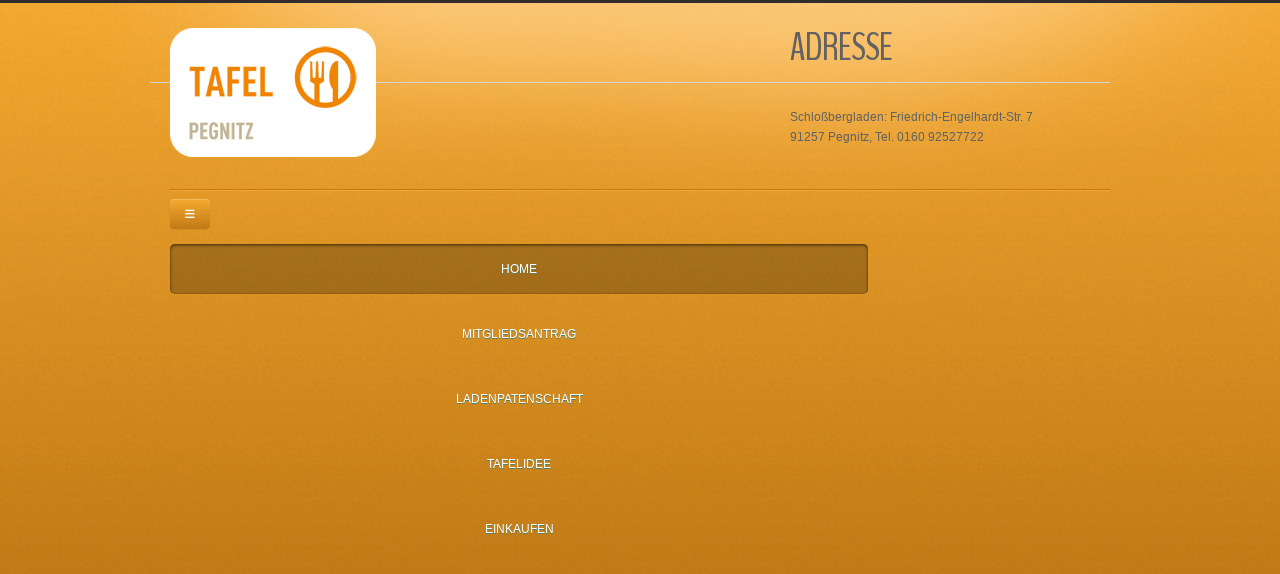

--- FILE ---
content_type: text/html; charset=utf-8
request_url: http://tafel-pegnitz.de/index.php/component/jevents/eventsnachtag/2024/5/15/-?Itemid=435
body_size: 9829
content:

<!DOCTYPE html>
<html lang="de-de" dir="ltr">

<head>

    

    <meta name="viewport" content="width=device-width, initial-scale=1.0" />
    <meta charset="utf-8">
	<meta name="robots" content="index,follow">
	<meta name="generator" content="Joomla! - Open Source Content Management">
	<title>Home</title>
	<link href="http://tafel-pegnitz.de/index.php?option=com_jevents&amp;task=modlatest.rss&amp;format=feed&amp;type=rss&amp;Itemid=435&amp;modid=0" rel="alternate" type="application/rss+xml" title="RSS 2.0">
	<link href="http://tafel-pegnitz.de/index.php?option=com_jevents&amp;task=modlatest.rss&amp;format=feed&amp;type=atom&amp;Itemid=435&amp;modid=0" rel="alternate" type="application/atom+xml" title="Atom 1.0">
	<link href="/media/system/images/favicon.ico" rel="icon" type="image/x-icon">
<link href="/media/vendor/joomla-custom-elements/css/joomla-alert.min.css?0.2.0" rel="stylesheet" />
	<link href="/media/system/css/joomla-fontawesome.min.css" rel="stylesheet" />
	<link href="/media/com_jevents/lib_jevmodal/css/jevmodal.css" rel="stylesheet" />
	<link href="/components/com_jevents/assets/css/eventsadmin.css?v=3.6.77" rel="stylesheet" />
	<link href="/components/com_jevents/views/flat/assets/css/events_css.css?v=3.6.77" rel="stylesheet" />
	<link href="/templates/as002050/css/bootstrap.css" rel="stylesheet" />
	<link href="/templates/as002050/css/style.general.css" rel="stylesheet" />
	<link href="/templates/as002050/css/tmpl.default.css" rel="stylesheet" />
	<link href="/templates/as002050/css/media.1200.css" rel="stylesheet" />
	<link href="/templates/as002050/css/media.980.css" rel="stylesheet" />
	<link href="/templates/as002050/css/media.767.css" rel="stylesheet" />
	<link href="/templates/as002050/css/media.480.css" rel="stylesheet" />
	<link href="/templates/as002050/css/style.orange.css" rel="stylesheet" />
	<link href="http://tafel-pegnitz.de/modules/mod_as_artslider/css/ext.artslider.css" rel="stylesheet" />
	<link href="/modules/mod_as_superfish_menu/css/font-awesome.css" rel="stylesheet" />
	<link href="/modules/mod_as_superfish_menu/css/superfish.css" rel="stylesheet" />
<script type="application/json" class="joomla-script-options new">{"bootstrap.popover":{".hasjevtip":{"animation":true,"container":"#jevents_body","delay":1,"html":true,"placement":"top","template":"<div class=\"popover\" role=\"tooltip\"><div class=\"popover-arrow\"></div><h3 class=\"popover-header\"></h3><div class=\"popover-body\"></div></div>","trigger":"hover focus","offset":[0,10],"boundary":"scrollParent"}},"joomla.jtext":{"ERROR":"Fehler","MESSAGE":"Nachricht","NOTICE":"Hinweis","WARNING":"Warnung","JCLOSE":"Schließen","JOK":"OK","JOPEN":"Öffnen"},"system.paths":{"root":"","rootFull":"http://tafel-pegnitz.de/","base":"","baseFull":"http://tafel-pegnitz.de/"},"csrf.token":"dae551e282fe693488aab3f9da8f5f58"}</script>
	<script src="/media/system/js/core.min.js?83f2c9"></script>
	<script src="/media/vendor/webcomponentsjs/js/webcomponents-bundle.min.js?2.8.0" nomodule defer></script>
	<script src="/media/vendor/jquery/js/jquery.min.js?3.7.1"></script>
	<script src="/media/legacy/js/jquery-noconflict.min.js?504da4"></script>
	<script src="/media/vendor/bootstrap/js/modal.min.js?5.3.2" type="module"></script>
	<script src="/media/vendor/bootstrap/js/popover.min.js?5.3.2" type="module"></script>
	<script src="/media/vendor/bootstrap/js/alert.min.js?5.3.2" type="module"></script>
	<script src="/media/vendor/bootstrap/js/button.min.js?5.3.2" type="module"></script>
	<script src="/media/vendor/bootstrap/js/carousel.min.js?5.3.2" type="module"></script>
	<script src="/media/vendor/bootstrap/js/collapse.min.js?5.3.2" type="module"></script>
	<script src="/media/vendor/bootstrap/js/dropdown.min.js?5.3.2" type="module"></script>
	<script src="/media/vendor/bootstrap/js/offcanvas.min.js?5.3.2" type="module"></script>
	<script src="/media/vendor/bootstrap/js/scrollspy.min.js?5.3.2" type="module"></script>
	<script src="/media/vendor/bootstrap/js/tab.min.js?5.3.2" type="module"></script>
	<script src="/media/vendor/bootstrap/js/toast.min.js?5.3.2" type="module"></script>
	<script src="/media/system/js/joomla-hidden-mail.min.js?80d9c7" type="module"></script>
	<script src="/media/system/js/messages.min.js?7a5169" type="module"></script>
	<script src="/components/com_jevents/assets/js/jQnc.min.js?v=3.6.77"></script>
	<script src="/media/com_jevents/lib_jevmodal/js/jevmodal.min.js"></script>
	<script src="/templates/as002050/js/jquery.isotope.min.js"></script>
	<script src="/templates/as002050/js/touch.gallery.js"></script>
	<script src="/templates/as002050/js/scripts.js"></script>
	<script src="/modules/mod_jevents_cal/tmpl/default/assets/js/calnav.min.js?v=3.6.77"></script>
	<script src="http://tafel-pegnitz.de/modules/mod_as_artslider/js/camera.js"></script>
	<script src="http://tafel-pegnitz.de/modules/mod_as_artslider/js/easing-v1.3.js"></script>
	<script src="/modules/mod_as_superfish_menu/js/superfish.min.js"></script>
	<script>document.addEventListener('DOMContentLoaded', function() {
   var elements = document.querySelectorAll(".hasjevtip");
   elements.forEach(function(myPopoverTrigger)
   {
        myPopoverTrigger.addEventListener('inserted.bs.popover', function () {
            var title = myPopoverTrigger.getAttribute('data-bs-original-title') || false;
            const popover = bootstrap.Popover.getInstance(myPopoverTrigger);
            if (popover.tip) 
            {
                var header = popover.tip.querySelector('.popover-header');
                var body = popover.tip.querySelector('.popover-body');
                var popoverContent = "";
                if (title)
                {
                    popoverContent += title;
                }
                var content = myPopoverTrigger.getAttribute('data-bs-original-content') || false;
                if (content)
                {
                    popoverContent += content;
                }

                if (header) {
                    header.outerHTML = popoverContent;
                }
                else if (body) {
                    body.outerHTML = popoverContent;
                }

            }
        })
   });
});</script>
	<script>jQuery.noConflict()</script>
	<script>function setupSpecificNavigation()
{
	setupMiniCalTouchInteractions("#flatcal_minical", false);
}</script>
	<!--[if lte IE 6]>
<link rel="stylesheet" href="http://tafel-pegnitz.de/components/com_jevents/views/flat/assets/css/ie6.css" />
<![endif]-->


    
<link href='https://fonts.googleapis.com/css?family=BenchNine&subset=latin,cyrillic,greek' rel='stylesheet' type='text/css'><style type="text/css">

/***************************************************************************************/
/*
/*		Designed by 'AS Designing'
/*		Web: http://www.asdesigning.com
/*		Web: http://www.astemplates.com
/*		License: GNU/GPL
/*
/**************************************************************************************/

body
{
	font-family: Arial, Helvetica, sans-serif;	font-size: 12px;	}

a
{
	}

a:hover,
a.selected
{
	}


/**************************************************************************************/
/*   Forms																			  */


input,
button,
select,
textarea
{
	font-family: Arial, Helvetica, sans-serif;}


/**************************************************************************************/
/*   Headings and Titles															  */


h1,
h2,
h3,
h4,
h5
{
    font-family: 'BenchNine', Arial, serif !important;}

h1
{
		}

h2
{
		}

h3
{
			
}

h4
{
			
}

h5
{
			
}


/**************************************************************************************/
/*   Lists																			  */


.categories-module li a,
.archive-module li a
{
	}

.categories-module li a:hover,
.archive-module li a:hover
{
	}


/**************************************************************************************/
/*   Buttons																		  */


a.btn,
a.readmore,
.btn_info,
.btn-info,
.btn-group button.btn,
.mod-newsflash a.readmore,
.btn-primary,
.btn_primary,
.contentpane .button
{
			

	}

a.btn:hover,
.btn_info:hover,
.btn-info:hover,
.btn_info:active,
.btn-info:active,
.btn_info.active,
.btn-info.active,
.btn_info.disabled,
.btn-info.disabled,
.btn_info[disabled],
.btn-info[disabled],
.btn-primary:hover,
.btn_primary:hover,
.btn-primary:active,
.btn_primary:active,
.btn-primary.active,
.btn_primary.active,
.btn-primary.disabled,
.btn_primary.disabled,
.btn-primary[disabled],
.btn_primary[disabled],
.mod-newsflash a.readmore:hover,
.contentpane .button:hover
{
				
}


/**************************************************************************************/
/*   Logo Row		  																  */


#logo-row .moduletable.call-now
{
	}

#logo-row .moduletable.call-now div
{
    font-family: 'BenchNine', Arial, serif !important;}

#logo-row .logo
{
	float: left;
	line-height: 60px;
	min-width: 240px;
}

#logo-row .logo,
#logo-row .logo a,
#logo-row .logo a:hover
{
	font-family: 'BenchNine', Arial, serif !important;		font-style: normal;	font-weight: normal;	}

#logo-row .logo span.slogan
{
	left: 5px;
	top: 0px;
	font-family: Arial, Helvetica, sans-serif;	font-size: 12px;	font-style: normal;	font-weight: normal;		
}


/**************************************************************************************/
/*   Footer
/**************************************************************************************/
/**************************************************************************************/


#footer-row ul.nav li a
{
	}

#footer-row ul.nav li a:hover
{
	}

#copyright-menu li a,
#copyright-menu li.current a,
#copyright-menu li.active a
{
	}

#copyright-menu li a:hover
{
	}


</style>
    <link rel="stylesheet"
        href="/templates/as002050/css/ext.asmenu.css"
        type="text/css" />
    <link rel="stylesheet"
        href="/templates/as002050/css/style.custom.css"
        type="text/css" />

    <!--[if lte IE 8]>
        <link rel="stylesheet" href="/templates/as002050/css/ie.css" type="text/css" /> 
    <![endif]-->

</head>

<body
    class="com_jevents view-day task-day.listevents itemid-435 body__">
    <div class="wrapper">

        <!-- HEADER ~~~~~~~~~~~~~~~~~~~~~~~~~~~~~~~~~~~~~~~~~~~~~~~~~~~~~~~~~~~~~~~~~~~~~~~~~~~~~~~~  -->
        <div id="top_header">
            <div class="wrapper">
                <div class="shadowbg">
                    
                    <div id="logo-row">
                        <div class="container">
                            <div class="row">
                                <header>
                                    <div id="logo" class="span8">
                                                                                    <a href="/">
                                                <img src="http://tafel-pegnitz.de/images/logoweiss100px.png#joomlaImage://local-images/logoweiss100px.png?width=206&height=129" alt="Tafel Pegnitz e.V." />
                                            </a>
                                            <span class="slogan">
                                                                                            </span>
                                                                            </div>
                                    <div class="moduletable  "><div class="moduletable-wrapper"><header><h2 class="moduleTitle "><span class="item_title_part0">Adresse</span> </h2></header>
<div id="mod-custom196" class="mod-custom custom">
    <p>Schloßbergladen: Friedrich-Engelhardt-Str. 7<br>91257 Pegnitz, Tel. 0160 92527722</p></div>
</div></div>
                                </header>
                            </div>
                        </div>
                    </div>

                                            <div id="navigation-row">
                            <div class="container">
                                <div class="row">
                                    <nav>
                                        <div class="moduletable superfish navigation  span9"><div class="moduletable-wrapper">
<a class="btn btn-navbar btn-sf-menu">
	<span class="fa fa-bars"></span>
</a>
 

<ul class="sf-menu  " id="module-163">

<li class="item-435 current active"><a href="/index.php" >Home</a></li>
		<li class="item-497"><a href="/images/Mitgliedsantrag.pdf" onclick="window.open(this.href,'targetWindow','toolbar=no,location=no,status=no,menubar=no,scrollbars=yes,resizable=yes,');return false;" >Mitgliedsantrag</a></li>
		<li class="item-489"><a href="/images/Ladenpatenschaft.pdf" onclick="window.open(this.href,'targetWindow','toolbar=no,location=no,status=no,menubar=no,scrollbars=yes,resizable=yes,');return false;" >Ladenpatenschaft</a></li>
		<li class="item-487"><a href="/index.php/tafelidee" >Tafelidee</a></li>
		<li class="item-688"><a href="/index.php/farbkalender" >Einkaufen</a></li>
		</ul>

<script>
	// initialise plugins
	jQuery(function($){
		$('#module-163')
			 
		.superfish({
			hoverClass:    'sfHover',         
			pathClass:     'overideThisToUse',
			pathLevels:    1,    
			delay:         500, 
			animation:     {opacity:'show'}, 
			speed:         'normal',   
			speedOut:      'fast',   
			autoArrows:    false, 
			disableHI:     false, 
			useClick:      0,
			easing:        "swing",
			onInit:        function(){},
			onBeforeShow:  function(){},
			onShow:        function(){},
			onHide:        function(){},
			onIdle:        function(){}
		})
		 
		var ismobile = navigator.userAgent.match(/(iPhone)|(iPod)|(android)|(webOS)/i)
		if(ismobile){
			$('#module-163').sftouchscreen();
		}
		$('.btn-sf-menu').click(function(){
			$('#module-163').toggleClass('in')
		});
					})
</script>

<style type="text/css">

ul.sf-menu
{
	font-family: Arial, Helvetica, sans-serif;}

ul.sf-menu > li > a, 
ul.sf-menu > li > span 
{
    	font-size:12px;}

ul.sf-menu > li.active > a, 
ul.sf-menu > li.current > a, 
ul.sf-menu > li.active > span, 
ul.sf-menu > li.current > span 
{
    }

ul.sf-menu > li > a:hover, 
ul.sf-menu > li > span:hover
{
	}

ul.sf-menu ul 
{
		width: 250px !important;}

ul.sf-menu .divided ul.first-level
{
	width: 250px;}

ul.sf-menu ul li a, 
ul.sf-menu ul li span
{
    	font-size:11px;	width: 190px;}

ul.sf-menu ul li.active > a, 
ul.sf-menu ul li.active > span
{
    }

ul.sf-menu ul li a:hover, 
ul.sf-menu ul li span:hover
{
    }

ul.sf-menu ul ul
{
	left: 253px !important;}

</style></div></div>
                                    </nav>
                                </div>
                            </div>
                        </div>
                                    </div>
            </div>
        </div>

        <div id="slider-row">
            <div class="container">
                
                    <div class="row">
                        <div class="moduletable slider  span12"><div class="moduletable-wrapper">
<style type="text/css">

.slide_title
{
    color: #626262;
}

.slide_title a
{
    color: #;
}

.slide_title a:hover
{
    color: #;
}

.slide_title .item_title_part0 
{
    color: #;	
}

.slide_title .item_title_part1
{
    color: #626262;	
}

.camera_caption p
{
    color: #626262;
	font-size: 14px;
}

.camera_caption a.readmore
{
	background-color: #;
	color: #;
	
	}

.camera_caption a.readmore:hover
{
	background-color: #;
}

.camera_wrap .camera_pag .camera_pag_ul li.cameracurrent, 
.camera_wrap .camera_pag .camera_pag_ul li:hover
{
	background-color: #;	
	-webkit-border-radius: 5px;		
	-moz-border-radius: 5px;		
	border-radius: 5px;	
}

.camera_wrap .camera_pag .camera_pag_ul li
{
	background-color: #FFFFFF;
	-webkit-border-radius: 5px;		
	-moz-border-radius: 5px;		
	border-radius: 5px;		
}

</style>
<div id="camera-slideshow" class="slider">

	
<div class="camera-item" data-src="http://tafel-pegnitz.de/images/sampledata/as002050/slider/slide.3.jpg">

		
		<div class="camera_caption fadeIn">
			
				
				
							
				
					</div>
	
</div>

<div class="camera-item" data-src="http://tafel-pegnitz.de/images/sampledata/as002050/slider/slide.2.jpg">

		
		<div class="camera_caption fadeIn">
			
				
				
							
			<p> </p>
	
					</div>
	
</div>

<div class="camera-item" data-src="http://tafel-pegnitz.de/images/sampledata/as002050/slider/slide.1.jpg#joomlaImage://local-images/sampledata/as002050/slider/slide.1.jpg?width=1132&amp;height=269">

		
		<div class="camera_caption fadeIn">
			
				
				
							
				
					</div>
	
</div>
</div>


<script type="text/javascript">
	jQuery(document).ready(function () {
		jQuery('#camera-slideshow').camera({
			alignment: "center",
			autoAdvance: 1,
			mobileAutoAdvance: 0,
			cols: 6,
			easing: "easeInOutExpo",
			mobileEasing: "easeInOutExpo",
			fx: "simpleFade",
			mobileFx: "simpleFade",
			gridDifference: 250,
			height: "23.8%",
			imagePath: 'images/',
			hover: 1,
			navigation: 0,
			navigationHover: 0,
			mobileNavHover: 0,
			opacityOnGrid: 0,
			pagination: 1,
			playPause: 0,
			pauseOnClick: 0,
			rows: 4,
			slicedCols: 6,
			slicedRows: 4,
			time: 5000,
			transPeriod: 2500,
			onEndTransition: function () { },	//this callback is invoked when the transition effect ends
			onLoaded: function () { },	//this callback is invoked when the image on a slide has completely loaded
			onStartLoading: function () { },	//this callback is invoked when the image on a slide start loading
			onStartTransition: function () { }	//this callback is invoked when the transition effect starts
		});
	});
</script></div></div>
                    </div>
                
            </div>
        </div>

        
        
                <!-- END OF HEADER ~~~~~~~~~~~~~~~~~~~~~~~~~~~~~~~~~~~~~~~~~~~~~~~~~~~~~~~~~~~~~~~~~~~~~~~~~~~~~~~~~~~~~~ -->

        <!-- CONTENT ~~~~~~~~~~~~~~~~~~~~~~~~~~~~~~~~~~~~~~~~~~~~~~~~~~~~~~~~~~~~~~~~~~~~~~~~~~~~~~~~~~~~~~~~~~~~ -->
        <div id="content-row">
            <div class="container">
                <div class="content-inner row">

                    <!-- COLUMN LEFT ~~~~~~~~~~~~~~~~~~~~~~~~~~~~~~~~~~~~~~~~~~~~~~~~~~~~~~~~~~~~~~~~~~~~~~~~~~~~~~~~~ -->
                                            <div id="aside-left" class="span3">
                            <aside>
                                                                                                    <div id="aside-row-2-left">
                                        <div class="moduletable "><div class="moduletable-wrapper"><div class="moduletable-title-wrapper"><header><h2 class="moduleTitle "><span class="item_title_part0">Wie</span> <span class="item_title_part1">kann</span> <span class="item_title_part2">ich</span> <span class="item_title_part3">helfen</span> </h2></header></div><div class="moduletable-content-wrapper">
<div class="mod-article-single mod-article-single__"
	id="module_166">
	<div class="item__module" id="item_67">
		
		
		<!-- Intro Text -->
		<div class="item_introtext">
			<p class="blocknumber"><span class="blocknumber">1</span><a href="/index.php/about-us/helfen-als-mitglied">als Vereinsmitglied oder Spender</a></p>
<p class="blocknumber"><span class="blocknumber">2</span><a href="/index.php/about-us/helfen-als-mitarbeiter-in">als ehrenamtliche(r) Mitarbeiter(in)</a></p>
<p class="blocknumber"><span class="blocknumber">3</span><a href="/index.php/about-us/helfen-als-unternehmen">als unterstützendes Unternehmen</a></p>
		</div>
	</div>
	</div></div></div></div><div class="moduletable "><div class="moduletable-wrapper"><div class="moduletable-title-wrapper"><header><h3 class="moduleTitle "><span class="item_title_part0">Spendenkonto</span> </h3></header></div><div class="moduletable-content-wrapper">
<div class="mod-article-single mod-article-single__"
	id="module_192">
	<div class="item__module" id="item_85">
		
		
		<!-- Intro Text -->
		<div class="item_introtext">
			<p style="text-align: left;">Sie wollen uns unterstützen?</p>
<p style="text-align: justify;">Bankverbindung:<br>VR-Bank Bayreuth-Hof eG<br>IBAN: DE44 7806 0896 0009 0584 19<br>BIC: GENODEF1HO1<br>Auch eine Spendenquittung erstellen <br>wir Ihnen gerne. Bitte kontaktieren Sie <br>dazu Herrn Rainer Reichel per Mail:<br><joomla-hidden-mail  is-link="1" is-email="1" first="a2Fzc2U=" last="dGFmZWwtcGVnbml0ei5kZQ==" text="a2Fzc2VAdGFmZWwtcGVnbml0ei5kZQ==" base="" >Diese E-Mail-Adresse ist vor Spambots geschützt! Zur Anzeige muss JavaScript eingeschaltet sein.</joomla-hidden-mail></p>
<p style="text-align: justify;">Herzlichen Dank für Ihre Unterstützung.</p>		</div>
	</div>
	</div></div></div></div>
                                    </div>
                                                            </aside>
                        </div>
                                        <!-- END OF COlUMN LEFT ~~~~~~~~~~~~~~~~~~~~~~~~~~~~~~~~~~~~~~~~~~~~~~~~~~~~~~~~~~~~~~~~~~~~~~~~~~ -->

                    <!-- COLUMN MAIN ~~~~~~~~~~~~~~~~~~~~~~~~~~~~~~~~~~~~~~~~~~~~~~~~~~~~~~~~~~~~~~~~~~~~~~~~~~~~~~~~~ -->
                    <div id="component" class="span6">

                                                
                        <div id="system-message-container" aria-live="polite"></div>

                        	<!-- Event Calendar and Lists Powered by JEvents //-->
		<div id="jevents">
	<div class="contentpaneopen jeventpage     jevbootstrap" id="jevents_header">
							<h2 class="contentheading">Terminkalender</h2>
				</div>
	<div class="jev_clear"></div>
	<div class="contentpaneopen  jeventpage   jevbootstrap" id="jevents_body">
	<div class='jev_pretoolbar'></div>				<div class="new-navigation">
			<div class="nav-items">
									<div id="nav-year" >
						<a href="/index.php/component/jevents/eventsnachjahr/2024/-?Itemid=435"
						   title="Nach Jahr">
							Nach Jahr</a>
					</div>
													<div id="nav-month">
						<a href="/index.php/component/jevents/monatskalender/2024/5/-?Itemid=435"
						   title="Nach Monat">                            Nach Monat</a>
					</div>
													<div id="nav-week">
						<a href="/index.php/component/jevents/eventsnachwoche/2024/05/13/-?Itemid=435"
						   title="Nach Woche">
							Nach Woche</a>
					</div>
													<div id="nav-today" class="active">
						<a href="/index.php/component/jevents/eventsnachtag/2026/1/18/-?Itemid=435"
						   title="Heute">
							Heute</a>
					</div>
															<div id="nav-jumpto">
			<a href="#"
			   onclick="if (jevjq('#jumpto').hasClass('jev_none')) {jevjq('#jumpto').removeClass('jev_none');} else {jevjq('#jumpto').addClass('jev_none')}return false;"
			   title="Gehe zu Monat">
				Gehe zu Monat			</a>
		</div>
																						</div>
							<div id="nav-search">
					<a href="/index.php/component/jevents/search_form/-?Itemid=435"
					   title="Suche">
						<img src="http://tafel-pegnitz.de/components/com_jevents/views/flat/assets/images/icon-search.gif" alt="Search"/>
					</a>
				</div>
								<div id="jumpto"  class="jev_none">
			<form name="BarNav" action="/index.php/component/jevents/eventsnachtag/2024/5/15/-?Itemid=435" method="get">
				<input type="hidden" name="option" value="com_jevents" />
				<input type="hidden" name="task" value="month.calendar" />
				<input type="hidden" name="catids" value=""/><select id="month" name="month" style="font-size:10px;">
	<option value="01">Januar</option>
	<option value="02">Februar</option>
	<option value="03">M&auml;rz</option>
	<option value="04">April</option>
	<option value="05" selected="selected">Mai</option>
	<option value="06">Juni</option>
	<option value="07">Juli</option>
	<option value="08">August</option>
	<option value="09">September</option>
	<option value="10">Oktober</option>
	<option value="11">November</option>
	<option value="12">Dezember</option>
</select>
<select id="year" name="year" style="font-size:10px;">
	<option value="2024" selected="selected">2024</option>
	<option value="2025">2025</option>
	<option value="2026">2026</option>
	<option value="2027">2027</option>
	<option value="2028">2028</option>
	<option value="2029">2029</option>
	<option value="2030">2030</option>
	<option value="2031">2031</option>
</select>
				<button onclick="submit(this.form)">Gehe zu Monat</button>
				<input type="hidden" name="Itemid" value="435" />
			</form>
		</div>
		

		</div>
		
<div class="jev_toprow">
	<!-- <div class="jev_header">
		  <h2 class="gsl-h2">Tagesansicht</h2>
		  <div class="today" >Mittwoch, 15. Mai 2024</div>
		</div> -->
	<div class="jev_header2">
		<div class="previousmonth">
			<a href='/index.php/component/jevents/eventsnachtag/2024/5/14/-?Itemid=435' title='Vorheriger Tag' >Vorheriger Tag</a>		</div>
		<div class="currentmonth">
			Mittwoch, 15. Mai 2024		</div>
		<div class="nextmonth">
			<a href='/index.php/component/jevents/eventsnachtag/2024/5/16/-?Itemid=435' title='Folgetag' >Folgetag</a>		</div>

	</div>
</div>
<div id='jev_maincal' class='jev_listview'>
	<div class="jev_listrow">

		<div class="list_no_e">
Es wurden keine Events gefunden</div>
	</div>
	<div class="jev_clear"></div>
</div>
	</div>
	</div>
	

                                                    <div id="content-row-3" class="row">
                                <div class="content-row-3">
                                    <div class="moduletable  "><div class="moduletable-wrapper"><header><h2 class="moduleTitle "><span class="item_title_part0">Aktuelles</span> </h2></header>
<div class="mod-article-single mod-article-single__"
	id="module_195">
	<div class="item__module" id="item_88">
		
		
		<!-- Intro Text -->
		<div class="item_introtext">
			<p><strong>Die Ausstellung der Ausweise ist möglich am Dienstag, 09.12.25, 13.01.26 und 27.01.26  von 15.00 bis 17.00 Uhr.</strong></p>
<p><strong>Letzte Ausgabe vor Weihnachten:  19.12.25</strong></p>
<p><strong>erste Ausgabe im Neuen Jahr:  09.01.26</strong></p>
<p> </p>
<p><strong>Eine Bitte an unsere Kunden:  Abholungen durch Personen nur ab einem Mindestalter von 18 Jahren.</strong></p>
<p> </p>
<p> </p>
<p> </p>
<p> </p>
<p> </p>
<p> </p>		</div>
	</div>
	</div></div></div>
                                </div>
                            </div>
                        
                    </div>
                    <!-- END OF COLUMN MAIN ~~~~~~~~~~~~~~~~~~~~~~~~~~~~~~~~~~~~~~~~~~~~~~~~~~~~~~~~~~~~~~~~~~~~~~~~~~~~~~~~ -->

                    <!-- COLUMN RIGHT ~~~~~~~~~~~~~~~~~~~~~~~~~~~~~~~~~~~~~~~~~~~~~~~~~~~~~~~~~~~~~~~~~~~~~~~~~~~~~~~~~~ -->
                                            <div id="aside-right" class="span3">
                            <aside>
                                                                    <div id="aside-row-1-right">
                                        <div class="moduletable "><div class="moduletable-wrapper"><div class="moduletable-title-wrapper"><header><h3 class="moduleTitle "><span class="item_title_part0">Öffnungszeiten</span> </h3></header></div><div class="moduletable-content-wrapper"><div style="margin:0px;padding:0px;border-width:0px;"><span id='testspan178' style='display:none'></span>

<div id="flatcal_minical">
	<table width="600" cellspacing="1" cellpadding="0" border="0" align="center" class="flatcal_main_t">
		<tr>
			<td style="vertical-align: top;">

				<table style="width:100%;" cellspacing="0" cellpadding="2" border="0" class="flatcal_navbar">
					<tr>
						<td class="link_prev">
							<img border="0" title="Vorheriger Monat" alt="Letzter Monat" class="mod_events_link" src="/components/com_jevents/views/flat/assets/images/mini_arrowleft.gif" onmousedown="callNavigation('http://tafel-pegnitz.de/index.php?option=com_jevents&amp;task=modcal.ajax&amp;day=1&amp;month=4&amp;year=2024&amp;modid=178&amp;tmpl=component');" ontouchstart="callNavigation('http://tafel-pegnitz.de/index.php?option=com_jevents&amp;task=modcal.ajax&amp;day=1&amp;month=4&amp;year=2024&amp;modid=178&amp;tmpl=component');" />
                		</td>
		                <td class="flatcal_month_label">
							<a href="/index.php/component/jevents/monatskalender/2024/5/-?Itemid=435" style = "text-decoration:none;color:inherit;">Mai 2024</a>
		                </td>
						<td class="link_next">
		                    <img border="0" title="Nächster Monat" alt="Nächster Monat" class="mod_events_link" src="/components/com_jevents/views/flat/assets/images/mini_arrowright.gif" onmousedown="callNavigation('http://tafel-pegnitz.de/index.php?option=com_jevents&amp;task=modcal.ajax&amp;day=1&amp;month=6&amp;year=2024&amp;modid=178&amp;tmpl=component');"  ontouchstart="callNavigation('http://tafel-pegnitz.de/index.php?option=com_jevents&amp;task=modcal.ajax&amp;day=1&amp;month=6&amp;year=2024&amp;modid=178&amp;tmpl=component');" />
                		</td>
					</tr>
				</table><table style="width:100%; " class="flatcal_weekdays"><tr>
<td  class='flatcal_weekdays'>Mo</td>
<td  class='flatcal_weekdays'>Di</td>
<td  class='flatcal_weekdays'>Mi</td>
<td  class='flatcal_weekdays'>Do</td>
<td  class='flatcal_weekdays'>Fr</td>
<td  class='flatcal_weekdays'><span class="saturday">Sa</span></td>
<td  class='flatcal_weekdays'><span class="sunday">So</span></td>
</tr>
<tr style='height:auto;'>
<td class='flatcal_othermonth'/>
<td class='flatcal_othermonth'/>
<td class='flatcal_daycell'>
1</td>
<td class='flatcal_daycell'>
2</td>
<td class='flatcal_daycell'>
<a href="/index.php/component/jevents/eventsnachtag/2024/5/3/-?Itemid=435" class = "flatcal_busylink" title = "Zum Kalender - Aktueller Tag">3</a></td>
<td class='flatcal_daycell'>
4</td>
<td class='flatcal_sundaycell'>
5</td>
</tr>
<tr style='height:auto;'>
<td class='flatcal_daycell'>
6</td>
<td class='flatcal_daycell'>
7</td>
<td class='flatcal_daycell'>
8</td>
<td class='flatcal_daycell'>
9</td>
<td class='flatcal_daycell'>
<a href="/index.php/component/jevents/eventsnachtag/2024/5/10/-?Itemid=435" class = "flatcal_busylink" title = "Zum Kalender - Aktueller Tag">10</a></td>
<td class='flatcal_daycell'>
11</td>
<td class='flatcal_sundaycell'>
12</td>
</tr>
<tr style='height:auto;'>
<td class='flatcal_daycell'>
13</td>
<td class='flatcal_daycell'>
14</td>
<td class='flatcal_daycell'>
15</td>
<td class='flatcal_daycell'>
16</td>
<td class='flatcal_daycell'>
<a href="/index.php/component/jevents/eventsnachtag/2024/5/17/-?Itemid=435" class = "flatcal_busylink" title = "Zum Kalender - Aktueller Tag">17</a></td>
<td class='flatcal_daycell'>
18</td>
<td class='flatcal_sundaycell'>
19</td>
</tr>
<tr style='height:auto;'>
<td class='flatcal_daycell'>
20</td>
<td class='flatcal_daycell'>
21</td>
<td class='flatcal_daycell'>
22</td>
<td class='flatcal_daycell'>
23</td>
<td class='flatcal_daycell'>
<a href="/index.php/component/jevents/eventsnachtag/2024/5/24/-?Itemid=435" class = "flatcal_busylink" title = "Zum Kalender - Aktueller Tag">24</a></td>
<td class='flatcal_daycell'>
25</td>
<td class='flatcal_sundaycell'>
26</td>
</tr>
<tr style='height:auto;'>
<td class='flatcal_daycell'>
27</td>
<td class='flatcal_daycell'>
28</td>
<td class='flatcal_daycell'>
29</td>
<td class='flatcal_daycell'>
30</td>
<td class='flatcal_daycell'>
<a href="/index.php/component/jevents/eventsnachtag/2024/5/31/-?Itemid=435" class = "flatcal_busylink" title = "Zum Kalender - Aktueller Tag">31</a></td>
<td class='flatcal_othermonth'/>
<td class='flatcal_othermonth'/>
</tr>
</table>
</td></tr><tr class='full_cal_link'><td> </td></tr></table></div>
<script style='text/javascript'>xyz=1;linkprevious = 'http://tafel-pegnitz.de/index.php?option=com_jevents&amp;task=modcal.ajax&amp;day=1&amp;month=4&amp;year=2024&amp;modid=178&amp;tmpl=component';
linknext = 'http://tafel-pegnitz.de/index.php?option=com_jevents&amp;task=modcal.ajax&amp;day=1&amp;month=6&amp;year=2024&amp;modid=178&amp;tmpl=component';
zyx=1;</script></div></div></div></div><div class="moduletable "><div class="moduletable-wrapper"><div class="moduletable-title-wrapper"><header><h3 class="moduleTitle "><span class="item_title_part0">Bitte</span> <span class="item_title_part1">beachten</span> <span class="item_title_part2">Sie!</span> </h3></header></div><div class="moduletable-content-wrapper">
<div class="mod-article-single mod-article-single__"
	id="module_194">
	<div class="item__module" id="item_86">
		
		
		<!-- Intro Text -->
		<div class="item_introtext">
			<p style="text-align: justify;"><strong>Öffnungszeiten: <br>Freitag 13.30 - 16.30 Uhr</strong></p>
<p style="text-align: justify;">Der Farbpunkt auf Ihrem Ausweis zeigt Ihnen an. in welchem Zeitraum Sie zum Einkaufen kommen können.<br>Ausstellung der Ausweise: grundsätzlich jeden zweiten und vierten Dienstag im Monat von 15.00 bis 17.00 Uhr</p>		</div>
	</div>
	</div></div></div></div>
                                    </div>
                                                                                            </aside>
                        </div>
                                        <!-- END OF COLUMN RIGHT ~~~~~~~~~~~~~~~~~~~~~~~~~~~~~~~~~~~~~~~~~~~~~~~~~~~~~~~~~~~~~~~~~~~~~~~~~~ -->
                </div>
            </div>
        </div>

        
    </div>

    <!-- FOOTER ~~~~~~~~~~~~~~~~~~~~~~~~~~~~~~~~~~~~~~~~~~~~~~~~~~~~~~~~~~~~~~~~~~~~~~~~~~~~~~~~~~~~~~~~~~~~ -->
    <div id="footer">
                    <div id="footer-row">
                <div class="container">
                    <div class="row">
                                                                            <div class="footer-row-2">
                                                                <div class="moduletable   span3"><div class="moduletable-wrapper"><header><h2 class="moduleTitle "><span class="item_title_part0">So</span> <span class="item_title_part1">erreichen</span> <span class="item_title_part2">Sie</span> <span class="item_title_part3">uns</span> </h2></header>
<div class="mod-article-single mod-article-single__"
	id="module_167">
	<div class="item__module" id="item_69">
		
		
		<!-- Intro Text -->
		<div class="item_introtext">
			<p>Tafel Pegnitz e.V.</p>
<p>1. Vorsitzende<br>Christine Wagner<br>Hans-Böckler-Str. 27<br>91257 Pegnitz<br><br>Telefon: 09241 - 80588<br>E-Mail: <joomla-hidden-mail  is-link="1" is-email="1" first="Vm9yc3RhbmQ=" last="dGFmZWwtcGVnbml0ei5kZQ==" text="Vm9yc3RhbmRAdGFmZWwtcGVnbml0ei5kZQ==" base="" >Diese E-Mail-Adresse ist vor Spambots geschützt! Zur Anzeige muss JavaScript eingeschaltet sein.</joomla-hidden-mail></p>
<p> </p>		</div>
	</div>
	</div></div></div><div class="moduletable   span6"><div class="moduletable-wrapper"><header><h2 class="moduleTitle "><span class="item_title_part0">So</span> <span class="item_title_part1">finden</span> <span class="item_title_part2">Sie</span> <span class="item_title_part3">uns</span> </h2></header>
<div class="mod-article-single mod-article-single__"
	id="module_168">
	<div class="item__module" id="item_68">
		
		
		<!-- Intro Text -->
		<div class="item_introtext">
			<p>Ladenadresse:<br><br>Schloßbergladen<br>Friedrich-Engelhardt-Str. 7<br>91257 Pegnitz<br>0160 92527722</p>		</div>
	</div>
	</div></div></div><div class="moduletable  "><div class="moduletable-wrapper">
<div class="mod-article-single mod-article-single__"
	id="module_190">
	<div class="item__module" id="item_83">
		
					<!-- Item Title -->
			<h2 class="item-title">
				Unsere Partner			</h2>
		
		<!-- Intro Text -->
		<div class="item_introtext">
			<p><img src="/images/Caritas-Logo.jpg" width="81" height="106" loading="lazy" data-path="local-images:/Caritas-Logo.jpg">   <img src="/images/Diakonielogo.jpg" width="128" height="43" loading="lazy" data-path="local-images:/Diakonielogo.jpg"></p>		</div>
	</div>
	</div></div></div>
                            </div>
                                            </div>
                </div>
            </div>
        
        <div id="copyright-row">
            <div class="container">
                <div id="trademark">
                    Copyright &copy;
                    2026                    Tafel Pegnitz e.V.                </div>
                <div id="copyright-menu" class="row">
                    <ul class="mod-menu mod-list nav ">
<li class="nav-item item-502"><a href="/index.php/terms-of-use" >Impressum</a></li><li class="nav-item item-503"><a href="/index.php/privacy-policy" >Datenschutzerklärung</a></li></ul>

                </div>
            </div>
        </div>
    </div>
    <!-- END OF FOOTER ~~~~~~~~~~~~~~~~~~~~~~~~~~~~~~~~~~~~~~~~~~~~~~~~~~~~~~~~~~~~~~~~~~~~~~~~~~~~~~~~~~~~~~~~~~~~ -->

            <div id="back-top">
            <a href="#"><span></span>
                            </a>
        </div>
    
    
    
    
</body>

</html>

--- FILE ---
content_type: text/css
request_url: http://tafel-pegnitz.de/templates/as002050/css/style.general.css
body_size: 38453
content:
/**************************************************************************************/
/*
/*		Designed by 'AS Designing'
/*		Web: http://www.asdesigning.com
/*		Web: http://www.astemplates.com
/*		License: GNU/GPL
/*
/**************************************************************************************/

abbr[title] {
  border-bottom: 1px dotted #999999;
}

code,
pre {
  color: #333333;
}

code {
  color: #d14;
  background-color: #f7f7f9;
  border: 1px solid #e1e1e8;
}

pre {
  background-color: #f5f5f5;
  border: 1px solid #000000;
}

.uneditable-input,
.uneditable-textarea {
  color: #999999;
  background-color: #fcfcfc;
  border-color: #d4d4d4;
  -webkit-box-shadow: 0px 1px 0px #cccccc;
  -moz-box-shadow: 0px 1px 0px #cccccc;
  box-shadow: 0px 1px 0px #cccccc;
}

input:-moz-placeholder,
textarea:-moz-placeholder {
  color: #999999;
}

input:-ms-input-placeholder,
textarea:-ms-input-placeholder {
  color: #999999;
}

input::-webkit-input-placeholder,
textarea::-webkit-input-placeholder {
  color: #999999;
}

input[disabled],
select[disabled],
textarea[disabled],
input[readonly],
select[readonly],
textarea[readonly] {
  cursor: not-allowed;
  background-color: #eeeeee;
}

input[type="radio"][disabled],
input[type="checkbox"][disabled],
input[type="radio"][readonly],
input[type="checkbox"][readonly] {
  background-color: transparent;
}

.control-group.warning > label,
.control-group.warning .help-block,
.control-group.warning .help-inline {
  color: #c09853;
}

.control-group.warning .checkbox,
.control-group.warning .radio,
.control-group.warning input,
.control-group.warning select,
.control-group.warning textarea {
  color: #c09853;
  border-color: #c09853;
  -webkit-box-shadow: 0px 1px 0px #cccccc;
  -moz-box-shadow: 0px 1px 0px #cccccc;
  box-shadow: 0px 1px 0px #cccccc;
}

.control-group.warning .checkbox:focus,
.control-group.warning .radio:focus,
.control-group.warning input:focus,
.control-group.warning select:focus,
.control-group.warning textarea:focus {
  border-color: #a47e3c;
  -webkit-box-shadow: inset 0 1px 1px #000000, 0 0 6px #dbc59e;
  -moz-box-shadow: inset 0 1px 1px #000000, 0 0 6px #dbc59e;
  box-shadow: inset 0 1px 1px #000000, 0 0 6px #dbc59e;
}

.control-group.warning .input-prepend .add-on,
.control-group.warning .input-append .add-on {
  color: #c09853;
  background-color: #fcf8e3;
  border-color: #c09853;
}

.control-group.error > label,
.control-group.error .help-block,
.control-group.error .help-inline {
  color: #b94a48;
}

.control-group.error .checkbox,
.control-group.error .radio,
.control-group.error input,
.control-group.error select,
.control-group.error textarea {
  color: #b94a48;
  border-color: #b94a48;
  -webkit-box-shadow: 0px 1px 0px #cccccc;
  -moz-box-shadow: 0px 1px 0px #cccccc;
  box-shadow: 0px 1px 0px #cccccc;
}

.control-group.error .checkbox:focus,
.control-group.error .radio:focus,
.control-group.error input:focus,
.control-group.error select:focus,
.control-group.error textarea:focus {
  border-color: #953b39;
  -webkit-box-shadow: inset 0 1px 1px #000000, 0 0 6px #d59392;
  -moz-box-shadow: inset 0 1px 1px #000000, 0 0 6px #d59392;
  box-shadow: inset 0 1px 1px #000000, 0 0 6px #d59392;
}

.control-group.error .input-prepend .add-on,
.control-group.error .input-append .add-on {
  color: #b94a48;
  background-color: #f2dede;
  border-color: #b94a48;
}

.control-group.success > label,
.control-group.success .help-block,
.control-group.success .help-inline {
  color: #468847;
}

.control-group.success .checkbox,
.control-group.success .radio,
.control-group.success input,
.control-group.success select,
.control-group.success textarea {
  color: #468847;
  border-color: #468847;
  -webkit-box-shadow: inset 0 1px 1px #000000;
  -moz-box-shadow: inset 0 1px 1px #000000;
  box-shadow: inset 0 1px 1px #000000;
}

.control-group.success .checkbox:focus,
.control-group.success .radio:focus,
.control-group.success input:focus,
.control-group.success select:focus,
.control-group.success textarea:focus {
  border-color: #356635;
  -webkit-box-shadow: inset 0 1px 1px #000000, 0 0 6px #7aba7b;
  -moz-box-shadow: inset 0 1px 1px #000000, 0 0 6px #7aba7b;
  box-shadow: inset 0 1px 1px #000000, 0 0 6px #7aba7b;
}

.control-group.success .input-prepend .add-on,
.control-group.success .input-append .add-on {
  color: #468847;
  background-color: #dff0d8;
  border-color: #468847;
}

input:focus:required:invalid,
textarea:focus:required:invalid,
select:focus:required:invalid {
  color: #b94a48;
  border-color: #ee5f5b;
}

input:focus:required:invalid:focus,
textarea:focus:required:invalid:focus,
select:focus:required:invalid:focus {
  border-color: #e9322d;
  -webkit-box-shadow: 0 0 6px #f8b9b7;
  -moz-box-shadow: 0 0 6px #f8b9b7;
  box-shadow: 0 0 6px #f8b9b7;
}

.form-actions {
  background-color: #f1f1f1;
  border-top: 1px solid #e5e5e5;
}

.help-block,
.help-inline {
  color: #888888;
}

.input-append .add-on,
.input-prepend .add-on {
  text-shadow: 0 1px 0 #ffffff;
  background-color: #eeeeee;
  border: 1px solid #ccc;
}

.input-append .active,
.input-prepend .active {
  background-color: #a9dba9;
  border-color: #46a546;
}

.table th,
.table td {
  border-top: 1px solid #dddddd;
}

.table tbody + tbody {
  border-top: 2px solid #dddddd;
}

.table-bordered {
  border: 1px solid #dddddd;
}

.table-bordered th,
.table-bordered td {
  border-left: 1px solid #dddddd;
}

.table-striped tbody tr:nth-child(odd) td,
.table-striped tbody tr:nth-child(odd) th {
  background-color: #f9f9f9;
}

.table-hover tbody tr:hover td,
.table-hover tbody tr:hover th {
  background-color: #f5f5f5;
}

.table tbody tr.success td {
  background-color: #dff0d8;
}

.table tbody tr.error td {
  background-color: #f2dede;
}

.table tbody tr.info td {
  background-color: #d9edf7;
}

.caret {
  border-top: 4px solid #ffffff;
  border-right: 4px solid transparent;
  border-left: 4px solid transparent;
}

.dropdown-menu {
  background-color: #ffffff;
  border: 1px solid #e6e6e6;
}

.dropdown-menu .divider {
  background-color: #e5e5e5;
  border-bottom: 1px solid #ffffff;
}

.dropdown-menu a {
  color: #333333;
}

.dropdown-menu li > a:hover,
.dropdown-menu li > a:focus,
.dropdown-submenu:hover > a,
.dropdown-menu .active > a,
.dropdown-menu .active > a:hover {
  color: #e08034;
}

.dropdown-menu .disabled > a,
.dropdown-menu .disabled > a:hover {
  color: #999999;
}

.dropdown-menu .disabled > a:hover {
  background-color: transparent;
}

.dropup .caret,
.navbar-fixed-bottom .dropdown .caret {
  border-bottom: 4px solid #000000;
}

.dropdown-submenu > a:after {
  border-color: transparent;
  border-left-color: #cccccc;
}

.dropdown-submenu:hover > a:after {
  border-left-color: #ffffff;
}

.well {
  background-color: #f5f5f5;
  border: 1px solid #e3e3e3;
  -webkit-box-shadow: 0px 1px 0px #cccccc;
  -moz-box-shadow: 0px 1px 0px #cccccc;
  box-shadow: 0px 1px 0px #cccccc;
}

.well blockquote {
  border-color: #ddd;
  border-color: #000000;
}

.close {
  color: #000000;
  text-shadow: 0 1px 0 #ffffff;
}

.close:hover {
  color: #000000;
}

.btn,
.mod-newsflash a.readmore {
  color: #333333;
  text-shadow: 0 1px 1px #ffffff;
  background-color: #f5f5f5;
  background-image: -moz-linear-gradient(top, #ffffff, #e6e6e6);
  background-image: -webkit-linear-gradient(top, #ffffff, #e6e6e6);
  background-image: -o-linear-gradient(top, #ffffff, #e6e6e6);
  background-image: linear-gradient(to bottom, #ffffff, #e6e6e6);
  background-repeat: repeat-x;

  border: 1px solid #bbbbbb;
  border-bottom-color: #a2a2a2;
}

.btn:hover,
.btn:active,
.btn.active,
.btn.disabled,
.btn[disabled],
.mod-newsflash a.readmore:hover {
  color: #333333;
  background-color: #e6e6e6;
}

.btn:active,
.btn.active {
  background-color: #cccccc \9;
}

.btn:hover,
.mod-newsflash a.readmore:hover {
  color: #333333;
  background-color: #e6e6e6;
}

.btn:focus {
  outline: thin dotted #333;
}

.btn.active,
.btn:active {
  background-color: #e6e6e6;
  background-color: #d9d9d9 \9;
  -webkit-box-shadow: 0px 1px 0px #cccccc;
  -moz-box-shadow: 0px 1px 0px #cccccc;
  box-shadow: 0px 1px 0px #cccccc;
}

.btn.disabled,
.btn[disabled] {
  background-color: #e6e6e6;
}

.btn-primary.active,
.btn-warning.active,
.btn-danger.active,
.btn-success.active,
.btn-info.active,
.btn-inverse.active {
  color: #ffffff;
}

.btn,
.mod-newsflash a.readmore {
  border-color: #c5c5c5;
}

.btn-primary {
  color: #ffffff;
  text-shadow: 0 -1px 0 #000000;
  background-color: #edaf45;
  background-image: -moz-linear-gradient(top, #f4b23f, #e08034);
  background-image: -webkit-linear-gradient(top, #f4b23f, #e08034);
  background-image: -o-linear-gradient(top, #f4b23f, #e08034);
  background-image: linear-gradient(to bottom, #f4b23f, #e08034);
  border-color: #e08034 #e08034 #aa4b13;
}

.btn-primary:hover,
.btn-primary:active,
.btn-primary.active,
.btn-primary.disabled,
.btn-primary[disabled] {
  color: #ffffff;
  background-color: #e08034;
}

.btn-primary:active,
.btn-primary.active {
  background-color: #c15516 \9;
}

.btn-warning {
  color: #ffffff;
  text-shadow: 0 -1px 0 #000000;
  background-color: #faa732;
  background-image: -moz-linear-gradient(top, #fbb450, #f89406);
  background-image: -webkit-linear-gradient(top, #fbb450, #f89406);
  background-image: -o-linear-gradient(top, #fbb450, #f89406);
  background-image: linear-gradient(to bottom, #fbb450, #f89406);
  border-color: #f89406 #f89406 #ad6704;
}

.btn-warning:hover,
.btn-warning:active,
.btn-warning.active,
.btn-warning.disabled,
.btn-warning[disabled] {
  color: #ffffff;
  background-color: #f89406;
}

.btn-warning:active,
.btn-warning.active {
  background-color: #c67605 \9;
}

.btn-danger {
  color: #ffffff;
  text-shadow: 0 -1px 0 #000000;
  background-color: #da4f49;
  background-image: -moz-linear-gradient(top, #ee5f5b, #bd362f);
  background-image: -webkit-linear-gradient(top, #ee5f5b, #bd362f);
  background-image: -o-linear-gradient(top, #ee5f5b, #bd362f);
  background-image: linear-gradient(to bottom, #ee5f5b, #bd362f);
  border-color: #bd362f #bd362f #802420;
}

.btn-danger:hover,
.btn-danger:active,
.btn-danger.active,
.btn-danger.disabled,
.btn-danger[disabled] {
  color: #ffffff;
  background-color: #bd362f;
}

.btn-danger:active,
.btn-danger.active {
  background-color: #942a25 \9;
}

.btn-success {
  color: #ffffff;
  text-shadow: 0 -1px 0 #000000;
  background-color: #5bb75b;
  background-image: -moz-linear-gradient(top, #62c462, #51a351);
  background-image: -webkit-gradient(linear, 0 0, 0 100%, from(#62c462), to(#51a351));
  background-image: -webkit-linear-gradient(top, #62c462, #51a351);
  background-image: -o-linear-gradient(top, #62c462, #51a351);
  background-image: linear-gradient(to bottom, #62c462, #51a351);
  border-color: #51a351 #51a351 #387038;
}

.btn-success:hover,
.btn-success:active,
.btn-success.active,
.btn-success.disabled,
.btn-success[disabled] {
  color: #ffffff;
  background-color: #51a351;
}

.btn-success:active,
.btn-success.active {
  background-color: #408140 \9;
}

.btn-info {
  color: #ffffff;
  text-shadow: 0 -1px 0 #000000;
  background-color: #edaf45;
  background-image: -moz-linear-gradient(top, #f4b23f, #e08034);
  background-image: -webkit-gradient(linear, 0 0, 0 100%, from(#f4b23f), to(#e08034));
  background-image: -webkit-linear-gradient(top, #f4b23f, #e08034);
  background-image: -o-linear-gradient(top, #f4b23f, #e08034);
  background-image: linear-gradient(to bottom, #f4b23f, #e08034);
  border-color: #e08034 #e08034 #aa4b13;
}

.btn-info:hover,
.btn-info:active,
.btn-info.active,
.btn-info.disabled,
.btn-info[disabled] {
  color: #ffffff;
  background-color: #e08034;
}

.btn-info:active,
.btn-info.active {
  background-color: #c15516 \9;
}

.btn-inverse {
  color: #ffffff;
  text-shadow: 0 -1px 0 #000000;
  background-color: #363636;
  background-image: -moz-linear-gradient(top, #444444, #222222);
  background-image: -webkit-gradient(linear, 0 0, 0 100%, from(#444444), to(#222222));
  background-image: -webkit-linear-gradient(top, #444444, #222222);
  background-image: -o-linear-gradient(top, #444444, #222222);
  background-image: linear-gradient(to bottom, #444444, #222222);
  border-color: #222222 #222222 #000000;
}

.btn-inverse:hover,
.btn-inverse:active,
.btn-inverse.active,
.btn-inverse.disabled,
.btn-inverse[disabled] {
  color: #ffffff;
  background-color: #222222;
}

.btn-inverse:active,
.btn-inverse.active {
  background-color: #080808 \9;
}

.btn-link {
  border-color: transparent;
  color: #e08034;
}

.btn-link:hover {
  color: #626262;
}

.btn-group > .btn + .dropdown-toggle {
  -webkit-box-shadow: inset 1px 0 0 #ffffff, inset 0 1px 0 #ffffff, 0 1px 0px #ccc;
  -moz-box-shadow: inset 1px 0 0 #ffffff, inset 0 1px 0 #ffffff, 0 1px 0px #ccc;
  box-shadow: inset 1px 0 0 #ffffff, inset 0 1px 0 #ffffff, 0 1px 0px #ccc;
}

.btn-group.open .dropdown-toggle {
  -webkit-box-shadow: 0px 1px 0px #cccccc;
  -moz-box-shadow: 0px 1px 0px #cccccc;
  box-shadow: 0px 1px 0px #cccccc;
}

.btn-group.open .btn.dropdown-toggle {
  background-color: #e6e6e6;
}

.btn-group.open .btn-primary.dropdown-toggle {
  background-color: #e08034;
}

.btn-group.open .btn-warning.dropdown-toggle {
  background-color: #f89406;
}

.btn-group.open .btn-danger.dropdown-toggle {
  background-color: #bd362f;
}

.btn-group.open .btn-success.dropdown-toggle {
  background-color: #51a351;
}

.btn-group.open .btn-info.dropdown-toggle {
  background-color: #e08034;
}

.btn-group.open .btn-inverse.dropdown-toggle {
  background-color: #222222;
}

.dropup .btn-large .caret {
  border-bottom: 5px solid #000000;
}

.alert {
  text-shadow: 0 1px 0 #ffffff;
  background-color: #fcf8e3;
  border: 1px solid #fbeed5;
  color: #c09853;
}

.alert-success {
  background-color: #dff0d8;
  border-color: #d6e9c6;
  color: #468847;
}

.alert-danger,
.alert-error {
  background-color: #f2dede;
  border-color: #eed3d7;
  color: #b94a48;
}

.alert-info {
  background-color: #d9edf7;
  border-color: #bce8f1;
  color: #3a87ad;
}

.nav > li > a:hover {
  background-color: #eeeeee;
}

.nav-header {
  color: #999999;
  text-shadow: 0 1px 0 #ffffff;
}

.nav-list > li > a,
.nav-list .nav-header {
  text-shadow: 0 1px 0 #ffffff;
}

.nav-list > .active > a,
.nav-list > .active > a:hover {
  color: #ffffff;
  text-shadow: 0 -1px 0 #000000;
  background-color: #e08034;
}

.nav-list .divider {
  background-color: #e5e5e5;
  border-bottom: 1px solid #ffffff;
}

.nav-tabs {
  border-bottom: 1px solid #ddd;
}

.nav-tabs > li > a {
  border: 1px solid transparent;
}

.nav-tabs > li > a:hover {
  border-color: #eeeeee #eeeeee #dddddd;
}

.nav-tabs > .active > a,
.nav-tabs > .active > a:hover {
  color: #555555;
  background-color: #ddd;
  border: 1px solid #ddd;
  border-bottom: 0px solid transparent;
}

.nav-pills > .active > a,
.nav-pills > .active > a:hover {
  color: #ffffff;
  background-color: #e08034;
}

.nav-tabs.nav-stacked > li > a {
  border: 1px solid #ddd;
}

.nav-tabs.nav-stacked > li > a:hover {
  border-color: #ddd;
}

.nav .dropdown-toggle .caret {
  border-top-color: #e08034;
  border-bottom-color: #e08034;
}

.nav .dropdown-toggle:hover .caret {
  border-top-color: #626262;
  border-bottom-color: #626262;
}

.nav .active .dropdown-toggle .caret {
  border-top-color: #fff;
  border-bottom-color: #fff;
}

.nav-tabs .active .dropdown-toggle .caret {
  border-top-color: #555555;
  border-bottom-color: #555555;
}

.nav-tabs .open .dropdown-toggle,
.nav-pills .open .dropdown-toggle,
.nav > li.dropdown.open.active > a:hover {
  color: #ffffff;
  background-color: #999999;
  border-color: #999999;
}

.nav li.dropdown.open .caret,
.nav li.dropdown.open.active .caret,
.nav li.dropdown.open a:hover .caret {
  border-top-color: #ffffff;
  border-bottom-color: #ffffff;
}

.tabs-stacked .open > a:hover {
  border-color: #999999;
}

.tabs-below > .nav-tabs {
  border-top: 1px solid #ddd;
}

.tabs-below > .nav-tabs > li > a:hover {
  border-bottom-color: transparent;
  border-top-color: #ddd;
}

.tabs-below > .nav-tabs > .active > a,
.tabs-below > .nav-tabs > .active > a:hover {
  border-color: transparent #ddd #ddd #ddd;
}

.tabs-left > .nav-tabs {
  border-right: 1px solid #ddd;
}

.tabs-left > .nav-tabs > li > a:hover {
  border-color: #eeeeee #dddddd #eeeeee #eeeeee;
}

.tabs-left > .nav-tabs .active > a,
.tabs-left > .nav-tabs .active > a:hover {
  border-color: #ddd transparent #ddd #ddd;
}

.tabs-right > .nav-tabs {
  border-left: 1px solid #ddd;
}

.tabs-right > .nav-tabs > li > a:hover {
  border-color: #eeeeee #eeeeee #eeeeee #dddddd;
}

.tabs-right > .nav-tabs .active > a,
.tabs-right > .nav-tabs .active > a:hover {
  border-color: #ddd #ddd #ddd transparent;
}

.nav > .disabled > a {
  color: #999999;
}

.navbar {
  color: #555555;
}

.navbar-inner {
  background-color: #fafafa;
  background-image: -moz-linear-gradient(top, #ffffff, #f2f2f2);
  background-image: -webkit-gradient(linear, 0 0, 0 100%, from(#ffffff), to(#f2f2f2));
  background-image: -webkit-linear-gradient(top, #ffffff, #f2f2f2);
  background-image: -o-linear-gradient(top, #ffffff, #f2f2f2);
  background-image: linear-gradient(to bottom, #ffffff, #f2f2f2);

  border: 1px solid #d4d4d4;
  -webkit-box-shadow: 0 1px 4px #000000;
  -moz-box-shadow: 0 1px 4px #000000;
  box-shadow: 0 1px 4px #000000;
}

.navbar .brand {
  color: #555555;
  text-shadow: 0 1px 0 #ffffff;
}

.navbar-link {
  color: #555555;
}

.navbar-link:hover {
  color: #333333;
}

.navbar .divider-vertical {
  border-left: 1px solid #f2f2f2;
  border-right: 1px solid #ffffff;
}

.navbar-search .search-query {
  font-family: Arial, Helvetica, sans-serif;
}

.navbar-fixed-top .navbar-inner,
.navbar-static-top .navbar-inner {
  -webkit-box-shadow: inset 0 -1px 0 #000000, 0 1px 10px #000000;
  -moz-box-shadow: inset 0 -1px 0 #000000, 0 1px 10px #000000;
  box-shadow: inset 0 -1px 0 #000000, 0 1px 10px #000000;
}

.navbar-fixed-bottom .navbar-inner {
  -webkit-box-shadow: inset 0 1px 0 #000000, 0 -1px 10px #000000;
  -moz-box-shadow: inset 0 1px 0 #000000, 0 -1px 10px #000000;
  box-shadow: inset 0 1px 0 #000000, 0 -1px 10px #000000;
}

.navbar .nav > li > a {
  color: #555555;
  text-shadow: 0 1px 0 #ffffff;
}

.navbar .nav > li > a:focus,
.navbar .nav > li > a:hover {
  background-color: transparent;
  color: #333333;
}

.navbar .nav > .active > a,
.navbar .nav > .active > a:hover,
.navbar .nav > .active > a:focus {
  color: #555555;
  background-color: #e5e5e5;
  -webkit-box-shadow: inset 0 3px 8px #000000;
  -moz-box-shadow: inset 0 3px 8px #000000;
  box-shadow: inset 0 3px 8px #000000;
}

.navbar .btn-navbar {
  color: #ffffff;
  text-shadow: 0 -1px 0 #000000;
  background-color: #ededed;
  background-image: -moz-linear-gradient(top, #f2f2f2, #e5e5e5);
  background-image: -webkit-gradient(linear, 0 0, 0 100%, from(#f2f2f2), to(#e5e5e5));
  background-image: -webkit-linear-gradient(top, #f2f2f2, #e5e5e5);
  background-image: -o-linear-gradient(top, #f2f2f2, #e5e5e5);
  background-image: linear-gradient(to bottom, #f2f2f2, #e5e5e5);
  border-color: #e5e5e5 #e5e5e5 #bfbfbf;

  -webkit-box-shadow: inset 0 1px 0 #ffffff, 0 1px 0 #ffffff;
  -moz-box-shadow: inset 0 1px 0 #ffffff, 0 1px 0 #ffffff;
  box-shadow: inset 0 1px 0 #ffffff, 0 1px 0 #ffffff;
}

.navbar .btn-navbar:hover,
.navbar .btn-navbar:active,
.navbar .btn-navbar.active,
.navbar .btn-navbar.disabled,
.navbar .btn-navbar[disabled] {
  color: #ffffff;
  background-color: #e5e5e5;
}

.navbar .btn-navbar:active,
.navbar .btn-navbar.active {
  background-color: #cccccc \9;
}

.navbar .btn-navbar .icon-bar {
  background-color: #f5f5f5;
  -webkit-box-shadow: 0 1px 0 #000000;
  -moz-box-shadow: 0 1px 0 #000000;
  box-shadow: 0 1px 0 #000000;
}

.navbar .nav > li > .dropdown-menu:before {
  border-left: 7px solid transparent;
  border-right: 7px solid transparent;
  border-bottom: 7px solid #ccc;
  border-bottom-color: #000000;
}

.navbar .nav > li > .dropdown-menu:after {
  border-left: 6px solid transparent;
  border-right: 6px solid transparent;
  border-bottom: 6px solid #ffffff;
}

.navbar-fixed-bottom .nav > li > .dropdown-menu:before {
  border-top: 7px solid #ccc;
  border-top-color: #000000;
}

.navbar-fixed-bottom .nav > li > .dropdown-menu:after {
  border-top: 6px solid #ffffff;
}

.navbar .nav li.dropdown.open > .dropdown-toggle,
.navbar .nav li.dropdown.active > .dropdown-toggle,
.navbar .nav li.dropdown.open.active > .dropdown-toggle {
  background-color: #e5e5e5;
  color: #555555;
}

.navbar .nav li.dropdown > .dropdown-toggle .caret {
  border-top-color: #555555;
  border-bottom-color: #555555;
}

.navbar .nav li.dropdown.open > .dropdown-toggle .caret,
.navbar .nav li.dropdown.active > .dropdown-toggle .caret,
.navbar .nav li.dropdown.open.active > .dropdown-toggle .caret {
  border-top-color: #555555;
  border-bottom-color: #555555;
}

.navbar-inverse {
  color: #999999;
}

.navbar-inverse .navbar-inner {
  background-color: #1b1b1b;
  background-image: -moz-linear-gradient(top, #222222, #111111);
  background-image: -webkit-gradient(linear, 0 0, 0 100%, from(#222222), to(#111111));
  background-image: -webkit-linear-gradient(top, #222222, #111111);
  background-image: -o-linear-gradient(top, #222222, #111111);
  background-image: linear-gradient(to bottom, #222222, #111111);
  border-color: #252525;
}

.navbar-inverse .brand,
.navbar-inverse .nav > li > a {
  color: #999999;
  text-shadow: 0 -1px 0 #000000;
}

.navbar-inverse .brand:hover,
.navbar-inverse .nav > li > a:hover {
  color: #ffffff;
}

.navbar-inverse .nav > li > a:focus,
.navbar-inverse .nav > li > a:hover {
  background-color: transparent;
  color: #ffffff;
}

.navbar-inverse .nav .active > a,
.navbar-inverse .nav .active > a:hover,
.navbar-inverse .nav .active > a:focus {
  color: #ffffff;
  background-color: #111111;
}

.navbar-inverse .navbar-link {
  color: #999999;
}

.navbar-inverse .navbar-link:hover {
  color: #ffffff;
}

.navbar-inverse .divider-vertical {
  border-left-color: #111111;
  border-right-color: #222222;
}

.navbar-inverse .nav li.dropdown.open > .dropdown-toggle,
.navbar-inverse .nav li.dropdown.active > .dropdown-toggle,
.navbar-inverse .nav li.dropdown.open.active > .dropdown-toggle {
  background-color: #111111;
  color: #ffffff;
}

.navbar-inverse .nav li.dropdown > .dropdown-toggle .caret {
  border-top-color: #999999;
  border-bottom-color: #999999;
}

.navbar-inverse .nav li.dropdown.open > .dropdown-toggle .caret,
.navbar-inverse .nav li.dropdown.active > .dropdown-toggle .caret,
.navbar-inverse .nav li.dropdown.open.active > .dropdown-toggle .caret {
  border-top-color: #ffffff;
  border-bottom-color: #ffffff;
}

.navbar-inverse .navbar-search .search-query {
  color: #ffffff;
  background-color: #515151;
  border-color: #111111;
  -webkit-box-shadow: 0px 1px 0px #cccccc;
  -moz-box-shadow: 0px 1px 0px #cccccc;
  box-shadow: 0px 1px 0px #cccccc;
}

.navbar-inverse .navbar-search .search-query:-moz-placeholder {
  color: #cccccc;
}

.navbar-inverse .navbar-search .search-query:-ms-input-placeholder {
  color: #cccccc;
}

.navbar-inverse .navbar-search .search-query::-webkit-input-placeholder {
  color: #cccccc;
}

.navbar-inverse .navbar-search .search-query:focus,
.navbar-inverse .navbar-search .search-query.focused {
  color: #333333;
  text-shadow: 0 1px 0 #ffffff;
  background-color: #ffffff;
  -webkit-box-shadow: 0 0 3px #000000;
  -moz-box-shadow: 0 0 3px #000000;
  box-shadow: 0 0 3px #000000;
}

.navbar-inverse .btn-navbar {
  color: #ffffff;
  text-shadow: 0 -1px 0 #000000;
  background-color: #0e0e0e;
  background-image: -moz-linear-gradient(top, #151515, #040404);
  background-image: -webkit-gradient(linear, 0 0, 0 100%, from(#151515), to(#040404));
  background-image: -webkit-linear-gradient(top, #151515, #040404);
  background-image: -o-linear-gradient(top, #151515, #040404);
  background-image: linear-gradient(to bottom, #151515, #040404);
  border-color: #040404 #040404 #000000;
}

.navbar-inverse .btn-navbar:hover,
.navbar-inverse .btn-navbar:active,
.navbar-inverse .btn-navbar.active,
.navbar-inverse .btn-navbar.disabled,
.navbar-inverse .btn-navbar[disabled] {
  color: #ffffff;
  background-color: #040404;
}

.navbar-inverse .btn-navbar:active,
.navbar-inverse .btn-navbar.active {
  background-color: #000000 \9;
}

.breadcrumb {
  background-color: #f5f5f5;
}

.breadcrumb li {
  text-shadow: 0 1px 0 #ffffff;
}

.breadcrumb .divider {
  color: #ccc;
}

.breadcrumb .active {
  color: #999999;
}

.pagination ul {
  -webkit-box-shadow: 0 1px 2px #000000;
  -moz-box-shadow: 0 1px 2px #000000;
  box-shadow: 0 1px 2px #000000;
}

.pagination a:hover,
.pagination .active a,
.pagination .active span {
  background-color: #f5f5f5;
}

.pagination .active a,
.pagination .active span {
  color: #999999;
}

.pagination .disabled span,
.pagination .disabled a,
.pagination .disabled a:hover {
  color: #999999;
  background-color: transparent;
}

.pager a {
  background-color: #fff;
  border: 1px solid #ddd;
}

.pager a:hover {
  background-color: #f5f5f5;
}

.pager .disabled a,
.pager .disabled a:hover {
  color: #999999;
  background-color: #fff;
}

.modal-backdrop {
  background-color: #000000;
}

div.modal {
  background-color: #ffffff;
  border: 1px solid #999;
  /* 
  -webkit-box-shadow: 0 3px 7px #000000;
  -moz-box-shadow: 0 3px 7px #000000;
  box-shadow: 0 3px 7px #000000; */
}

.modal-header {
  border-bottom: 1px solid #eee;
}

.modal-footer {
  background-color: #f5f5f5;
  border-top: 1px solid #ddd;
  -webkit-box-shadow: inset 0 1px 0 #ffffff;
  -moz-box-shadow: inset 0 1px 0 #ffffff;
  box-shadow: inset 0 1px 0 #ffffff;
}

.tooltip-inner {
  color: #ffffff;
  background-color: #000000;
}

.tooltip-arrow {
  border-color: 0px solid transparent;
}

.tooltip.top .tooltip-arrow {
  border-top-color: #000000;
}

.tooltip.right .tooltip-arrow {
  border-right-color: #000000;
}

.tooltip.left .tooltip-arrow {
  border-left-color: #000000;
}

.tooltip.bottom .tooltip-arrow {
  border-bottom-color: #000000;
}

.popover {
  background-color: #ffffff;
  border: 1px solid #ccc;
  -webkit-box-shadow: 0 5px 10px #000000;
  -moz-box-shadow: 0 5px 10px #000000;
  box-shadow: 0 5px 10px #000000;
}

.popover-title {
  background-color: #f7f7f7;
  border-bottom: 1px solid #ebebeb;
}

.popover .arrow,
.popover .arrow:after {
  border-color: 0px solid transparent;
}

.popover.top .arrow {
  border-top-color: #ffffff;
}

.popover.right .arrow {
  border-right-color: #ffffff;
}

.popover.right .arrow:after {
  border-right-color: #000000;
}

.popover.bottom .arrow {
  border-bottom-color: #ffffff;
}

.popover.bottom .arrow:after {
  border-bottom-color: #000000;
}

.popover.left .arrow {
  border-left-color: #ffffff;
}

.popover.left .arrow:after {
  border-left-color: #000000;
}

.thumbnail {
  border: 1px solid #ddd;
  -webkit-box-shadow: 0 1px 3px #000000;
  -moz-box-shadow: 0 1px 3px #000000;
  box-shadow: 0 1px 3px #000000;
}

a.thumbnail:hover {
  border-color: #e08034;
  -webkit-box-shadow: 0 1px 4px #ececec;
  -moz-box-shadow: 0 1px 4px #ececec;
  box-shadow: 0 1px 4px #ececec;
}

.thumbnail .caption {
  color: #555555;
}

.label,
.badge {
  color: #ffffff;
  text-shadow: 0 -1px 0 #000000;
  background-color: #999999;
}

a.label:hover,
a.badge:hover {
  color: #ffffff;
}

.label-important,
.badge-important {
  background-color: #b94a48;
}

.label-important[href],
.badge-important[href] {
  background-color: #953b39;
}

.label-warning,
.badge-warning {
  background-color: #f89406;
}

.label-warning[href],
.badge-warning[href] {
  background-color: #c67605;
}

.label-success,
.badge-success {
  background-color: #468847;
}

.label-success[href],
.badge-success[href] {
  background-color: #356635;
}

.label-info,
.badge-info {
  background-color: #3a87ad;
}

.label-info[href],
.badge-info[href] {
  background-color: #2d6987;
}

.label-inverse,
.badge-inverse {
  background-color: #333333;
}

.label-inverse[href],
.badge-inverse[href] {
  background-color: #1a1a1a;
}

.progress {
  background-color: #f7f7f7;
  background-image: -moz-linear-gradient(top, #f5f5f5, #f9f9f9);
  background-image: -webkit-gradient(linear, 0 0, 0 100%, from(#f5f5f5), to(#f9f9f9));
  background-image: -webkit-linear-gradient(top, #f5f5f5, #f9f9f9);
  background-image: -o-linear-gradient(top, #f5f5f5, #f9f9f9);
  background-image: linear-gradient(to bottom, #f5f5f5, #f9f9f9);
  -webkit-box-shadow: 0px 1px 0px #cccccc;
  -moz-box-shadow: 0px 1px 0px #cccccc;
  box-shadow: 0px 1px 0px #cccccc;
}

.progress .bar {
  color: #ffffff;
  text-shadow: 0 -1px 0 #000000;
  background-color: #0e90d2;
  background-image: -moz-linear-gradient(top, #149bdf, #0480be);
  background-image: -webkit-gradient(linear, 0 0, 0 100%, from(#149bdf), to(#0480be));
  background-image: -webkit-linear-gradient(top, #149bdf, #0480be);
  background-image: -o-linear-gradient(top, #149bdf, #0480be);
  background-image: linear-gradient(to bottom, #149bdf, #0480be);
  -webkit-box-shadow: inset 0 -1px 0 #000000;
  -moz-box-shadow: inset 0 -1px 0 #000000;
  box-shadow: inset 0 -1px 0 #000000;
}

.progress .bar + .bar {
  -webkit-box-shadow: inset 1px 0 0 #000000, inset 0 -1px 0 #000000;
  -moz-box-shadow: inset 1px 0 0 #000000, inset 0 -1px 0 #000000;
  box-shadow: inset 1px 0 0 #000000, inset 0 -1px 0 #000000;
}

.progress-striped .bar {
  background-color: #149bdf;
  background-image: -webkit-gradient(
    linear,
    0 100%,
    100% 0,
    color-stop(0.25, #ffffff),
    color-stop(0.25, transparent),
    color-stop(0.5, transparent),
    color-stop(0.5, #ffffff),
    color-stop(0.75, #ffffff),
    color-stop(0.75, transparent),
    to(transparent)
  );
  background-image: -webkit-linear-gradient(
    45deg,
    #ffffff 25%,
    transparent 25%,
    transparent 50%,
    #ffffff 50%,
    #ffffff 75%,
    transparent 75%,
    transparent
  );
  background-image: -moz-linear-gradient(
    45deg,
    #ffffff 25%,
    transparent 25%,
    transparent 50%,
    #ffffff 50%,
    #ffffff 75%,
    transparent 75%,
    transparent
  );
  background-image: -o-linear-gradient(
    45deg,
    #ffffff 25%,
    transparent 25%,
    transparent 50%,
    #ffffff 50%,
    #ffffff 75%,
    transparent 75%,
    transparent
  );
  background-image: linear-gradient(
    45deg,
    #ffffff 25%,
    transparent 25%,
    transparent 50%,
    #ffffff 50%,
    #ffffff 75%,
    transparent 75%,
    transparent
  );
}

.progress-danger .bar,
.progress .bar-danger {
  background-color: #dd514c;
  background-image: -moz-linear-gradient(top, #ee5f5b, #c43c35);
  background-image: -webkit-gradient(linear, 0 0, 0 100%, from(#ee5f5b), to(#c43c35));
  background-image: -webkit-linear-gradient(top, #ee5f5b, #c43c35);
  background-image: -o-linear-gradient(top, #ee5f5b, #c43c35);
  background-image: linear-gradient(to bottom, #ee5f5b, #c43c35);
}

.progress-danger.progress-striped .bar,
.progress-striped .bar-danger {
  background-color: #ee5f5b;
  background-image: -webkit-gradient(
    linear,
    0 100%,
    100% 0,
    color-stop(0.25, #ffffff),
    color-stop(0.25, transparent),
    color-stop(0.5, transparent),
    color-stop(0.5, #ffffff),
    color-stop(0.75, #ffffff),
    color-stop(0.75, transparent),
    to(transparent)
  );
  background-image: -webkit-linear-gradient(
    45deg,
    #ffffff 25%,
    transparent 25%,
    transparent 50%,
    #ffffff 50%,
    #ffffff 75%,
    transparent 75%,
    transparent
  );
  background-image: -moz-linear-gradient(
    45deg,
    #ffffff 25%,
    transparent 25%,
    transparent 50%,
    #ffffff 50%,
    #ffffff 75%,
    transparent 75%,
    transparent
  );
  background-image: -o-linear-gradient(
    45deg,
    #ffffff 25%,
    transparent 25%,
    transparent 50%,
    #ffffff 50%,
    #ffffff 75%,
    transparent 75%,
    transparent
  );
  background-image: linear-gradient(
    45deg,
    #ffffff 25%,
    transparent 25%,
    transparent 50%,
    #ffffff 50%,
    #ffffff 75%,
    transparent 75%,
    transparent
  );
}

.progress-success .bar,
.progress .bar-success {
  background-color: #5eb95e;
  background-image: -moz-linear-gradient(top, #62c462, #57a957);
  background-image: -webkit-gradient(linear, 0 0, 0 100%, from(#62c462), to(#57a957));
  background-image: -webkit-linear-gradient(top, #62c462, #57a957);
  background-image: -o-linear-gradient(top, #62c462, #57a957);
  background-image: linear-gradient(to bottom, #62c462, #57a957);
  background-repeat: repeat-x;
}

.progress-success.progress-striped .bar,
.progress-striped .bar-success {
  background-color: #62c462;
  background-image: -webkit-gradient(
    linear,
    0 100%,
    100% 0,
    color-stop(0.25, #ffffff),
    color-stop(0.25, transparent),
    color-stop(0.5, transparent),
    color-stop(0.5, #ffffff),
    color-stop(0.75, #ffffff),
    color-stop(0.75, transparent),
    to(transparent)
  );
  background-image: -webkit-linear-gradient(
    45deg,
    #ffffff 25%,
    transparent 25%,
    transparent 50%,
    #ffffff 50%,
    #ffffff 75%,
    transparent 75%,
    transparent
  );
  background-image: -moz-linear-gradient(
    45deg,
    #ffffff 25%,
    transparent 25%,
    transparent 50%,
    #ffffff 50%,
    #ffffff 75%,
    transparent 75%,
    transparent
  );
  background-image: -o-linear-gradient(
    45deg,
    #ffffff 25%,
    transparent 25%,
    transparent 50%,
    #ffffff 50%,
    #ffffff 75%,
    transparent 75%,
    transparent
  );
  background-image: linear-gradient(
    45deg,
    #ffffff 25%,
    transparent 25%,
    transparent 50%,
    #ffffff 50%,
    #ffffff 75%,
    transparent 75%,
    transparent
  );
}

.progress-info .bar,
.progress .bar-info {
  background-color: #4bb1cf;
  background-image: -moz-linear-gradient(top, #5bc0de, #339bb9);
  background-image: -webkit-gradient(linear, 0 0, 0 100%, from(#5bc0de), to(#339bb9));
  background-image: -webkit-linear-gradient(top, #5bc0de, #339bb9);
  background-image: -o-linear-gradient(top, #5bc0de, #339bb9);
  background-image: linear-gradient(to bottom, #5bc0de, #339bb9);
  background-repeat: repeat-x;
}

.progress-info.progress-striped .bar,
.progress-striped .bar-info {
  background-color: #5bc0de;
  background-image: -webkit-gradient(
    linear,
    0 100%,
    100% 0,
    color-stop(0.25, #ffffff),
    color-stop(0.25, transparent),
    color-stop(0.5, transparent),
    color-stop(0.5, #ffffff),
    color-stop(0.75, #ffffff),
    color-stop(0.75, transparent),
    to(transparent)
  );
  background-image: -webkit-linear-gradient(
    45deg,
    #ffffff 25%,
    transparent 25%,
    transparent 50%,
    #ffffff 50%,
    #ffffff 75%,
    transparent 75%,
    transparent
  );
  background-image: -moz-linear-gradient(
    45deg,
    #ffffff 25%,
    transparent 25%,
    transparent 50%,
    #ffffff 50%,
    #ffffff 75%,
    transparent 75%,
    transparent
  );
  background-image: -o-linear-gradient(
    45deg,
    #ffffff 25%,
    transparent 25%,
    transparent 50%,
    #ffffff 50%,
    #ffffff 75%,
    transparent 75%,
    transparent
  );
  background-image: linear-gradient(
    45deg,
    #ffffff 25%,
    transparent 25%,
    transparent 50%,
    #ffffff 50%,
    #ffffff 75%,
    transparent 75%,
    transparent
  );
}

.progress-warning .bar,
.progress .bar-warning {
  background-color: #faa732;
  background-image: -moz-linear-gradient(top, #fbb450, #f89406);
  background-image: -webkit-linear-gradient(top, #fbb450, #f89406);
  background-image: -o-linear-gradient(top, #fbb450, #f89406);
  background-image: linear-gradient(to bottom, #fbb450, #f89406);
}

.progress-warning.progress-striped .bar,
.progress-striped .bar-warning {
  background-color: #fbb450;
  background-image: -webkit-linear-gradient(
    45deg,
    #ffffff 25%,
    transparent 25%,
    transparent 50%,
    #ffffff 50%,
    #ffffff 75%,
    transparent 75%,
    transparent
  );
  background-image: -moz-linear-gradient(
    45deg,
    #ffffff 25%,
    transparent 25%,
    transparent 50%,
    #ffffff 50%,
    #ffffff 75%,
    transparent 75%,
    transparent
  );
  background-image: -o-linear-gradient(
    45deg,
    #ffffff 25%,
    transparent 25%,
    transparent 50%,
    #ffffff 50%,
    #ffffff 75%,
    transparent 75%,
    transparent
  );
  background-image: linear-gradient(
    45deg,
    #ffffff 25%,
    transparent 25%,
    transparent 50%,
    #ffffff 50%,
    #ffffff 75%,
    transparent 75%,
    transparent
  );
}

.accordion-group {
  border: 1px solid #e5e5e5;
}

.accordion-inner {
  border-top: 1px solid #e5e5e5;
}

.carousel-control {
  color: #ffffff;
  background: #222222;
  border: 3px solid #ffffff;
}

.carousel-control:hover {
  color: #ffffff;
}

.carousel-caption {
  background: #333333;
}

.carousel-caption h4,
.carousel-caption p {
  color: #ffffff;
}

.hero-unit {
  background-color: #eeeeee;
}


--- FILE ---
content_type: text/css
request_url: http://tafel-pegnitz.de/templates/as002050/css/tmpl.default.css
body_size: 52740
content:
/**************************************************************************************/
/*
/*		Designed by 'AS Designing'
/*		Web: http://www.asdesigning.com
/*		Web: http://www.astemplates.com
/*		License: GNU/GPL
/*
/**************************************************************************************/

/**************************************************************************************/
/**************************************************************************************/
/*   Elements
/**************************************************************************************/
/**************************************************************************************/

* {
  padding: 0;
  margin: 0;
  border: 0px;
}

html,
body {
  height: 100%;
}

body {
  margin: 0px;
  line-height: 20px;
  background-position: left top;
  background-repeat: repeat;
}

img {
  max-width: 100%;
}

a {
  text-decoration: none;
}

a:hover {
  text-decoration: underline;
}

a:focus {
  outline: none;
}

a:hover {
  text-decoration: none;
}

p {
  margin: 0;
  padding-bottom: 12px;
}

.visually-hidden {
  display: none;
}

/**************************************************************************************/
/*   Forms																			  */

input,
textarea {
  width: 220px;
}

textarea {
  resize: none;
}

select,
textarea,
input[type="text"],
input[type="password"],
input[type="datetime"],
input[type="datetime-local"],
input[type="date"],
input[type="month"],
input[type="time"],
input[type="week"],
input[type="number"],
input[type="email"],
input[type="url"],
input[type="search"],
input[type="tel"],
input[type="color"],
.uneditable-input {
  -webkit-box-sizing: border-box;
  -moz-box-sizing: border-box;
  box-sizing: border-box;
  border-radius: 3px;
}

input[type="text"],
input[type="password"],
input[type="datetime"],
input[type="datetime-local"],
input[type="date"],
input[type="month"],
input[type="time"],
input[type="week"],
input[type="number"],
input[type="email"],
input[type="url"],
input[type="search"],
input[type="tel"],
input[type="color"] {
  line-height: 1 !important;
  padding: 7px 6px 6px !important;
  height: auto !important;
}

input[type="radio"],
input[type="checkbox"] {
  margin: 3px 0 0;
}

.input-block-level {
  display: block;
  width: 100%;
  min-height: 30px;
  -webkit-box-sizing: border-box;
  -moz-box-sizing: border-box;
  box-sizing: border-box;
}

.page-login form .control-group {
  margin: 0;
}

.checkbox-radio-wrap__inline {
  display: inline-block;
  margin-left: 6px;
  vertical-align: top;
}

.checkbox-radio-wrap__inline input[type="radio"],
.checkbox-radio-wrap__inline input[type="checkbox"] {
  margin: -2px 0 0 0;
}

.page-registration form label,
.page-remind form label,
.page-reset form label,
.page-login form label,
.page-login form label,
.page-profile__edit form label {
  display: inline-block;
  margin-right: 20px;
}

.page-remind form button,
.page-reset form button {
  display: inline-block;
  margin-left: 10px;
}

.com-users-login__remember .form-check {
  display: inline-flex;
}

.com-users-login__remember .form-check-label {
  padding: 12px 0 0 10px;
}

.btn.input-password-toggle {
  font-size: 11px;
}

.form-vertical label {
  display: inline-block;
}

#form-login-remember label {
  margin-bottom: 20px;
}

.com_users .well {
  padding: 35px 25px;
  font-size: 12px;
  line-height: 16px;
}

.com_users .well legend {
  font-size: 12px;
  line-height: 32px;
}

/**************************************************************************************/
/*   Headings and Titles															  */

h1,
h2,
h3,
h4 {
  margin-top: 0px;
  letter-spacing: -1px;
}

h1,
h2 {
  margin-bottom: 24px;
  padding-bottom: 14px;
}

h3 {
  margin-bottom: 0px;
  padding-bottom: 14px;
  padding-right: 15px;
}

.item__featured .item_title {
  overflow: hidden;
}

.item__module h2.item_title {
  border-bottom: none;
}

.page-header {
  padding-bottom: 9px;
  margin: 20px 0 30px;
}

/**************************************************************************************/
/*   Images																			  */

.item_img,
.category_img,
.item_fulltext img,
.random-image img {
  margin-bottom: 25px;
  display: inline-block;
}

.img-intro__none,
.img-full__none {
  width: 99%;
}

.span9 .row-fluid [class*="span"] .img-intro__none,
.span9 .row-fluid [class*="span"] .img-full__none {
  width: 96.5%;
}

.span6 .row-fluid [class*="span"] .img-intro__none,
.span6 .row-fluid [class*="span"] .img-full__none {
  width: 97%;
}

.img-intro__none img,
.img-full__none img {
  width: 100%;
}

.img-intro__left,
.img-full__left,
.item_fulltext img.left {
  float: left;
  margin: 0 25px 21px 0px;
}

.img-intro__right,
.img-full__right,
.item_fulltext img.right {
  float: right;
  margin: 0 0 10px 25px;
}

aside .img-intro__left,
aside .img-intro__right {
  margin-top: 3px;
  margin-bottom: 10px;
}

img.noborder {
  border: none !important;
  box-shadow: none !important;
}

.page-blog .items-row.cols-3 .item_img.img-intro {
  margin: 0px 0px 25px 0px;
  width: 97%;
}

.page-blog .items-row.cols-3 .item_img.img-intro img {
  width: 100%;
  overflow: hidden;
}

.moduletable.social img {
  width: auto !important;
}

/**************************************************************************************/
/*   Captions																		  */

.img_caption {
  text-align: center !important;
}

.img_caption.left {
  float: left;
  margin-right: 1em;
}

.img_caption.left p {
  clear: left;
  text-align: center;
}

.img_caption.right {
  float: right;
  margin-left: 1em;
}

.img_caption.right p {
  clear: right;
  text-align: center;
}

.img_caption.none {
  margin-left: auto;
  margin-right: auto;
}

/**************************************************************************************/
/*   Lists																			  */

.categories-module li,
.archive-module li {
  padding: 0 0 0 20px;
  list-style: none;
  list-style-image: none;
}

ul.categories-module h5 {
  font-size: 1em;
  line-height: inherit;
  font-weight: normal;
  margin: 0;
}

.categories-module,
.archive-module {
  margin: 0;
}

.categories-module li,
.archive-module li {
  line-height: 30px;
}

.categories-module li a,
.archive-module li a {
  font-size: 14px;
  line-height: 30px;
}

.moduletable ul {
  margin-left: 0px;
}

.moduletable ul li {
  line-height: 25px;
  list-style-image: url("../images/li.style.grey.png");
  list-style-position: inside;
}

.moduletable ul.item-list li {
  list-style: none;
  list-style-image: none;
  background: url("../images/li.style.grey.png") left 11px no-repeat;
  padding: 0 0 0 25px;
}

/**************************************************************************************/
/*   Buttons																		  */

.readmore {
  text-transform: none;
  border: none !important;
  box-shadow: none !important;
  -webkit-box-shadow: none;
  border-radius: 0;
}

a.btn,
a.readmore,
.btn_info,
.btn-info,
.btn-group button.btn,
.mod-newsflash a.readmore,
.btn-primary,
.btn_primary,
.contentpane .button {
  padding: 5px 15px;
  font-size: 11px;
  line-height: 20px;
  background-repeat: repeat-x;
  border: none !important;
}

.page-login button {
  margin-top: 20px;
}

.btn_info.active,
.btn-info.active,
.btn_info:active,
.btn-info:active,
.btn-primary.active,
.btn_primary.active,
.btn-primary:active,
.btn_primary:active {
  box-shadow: none;
}

.btn,
.mod-newsflash a.readmore {
  text-shadow: none !important;
  text-transform: uppercase;
}

.contentpane .button {
  margin-top: 20px;
}

/**************************************************************************************/
/*   Pagination																		  */

.pagination span,
.pagination a {
  padding: 0 6px;
}

.pagination ul {
  -webkit-border-radius: 0;
  -moz-border-radius: 0;
  border-radius: 0;
  border: none;
  box-shadow: none;
  margin: 0 auto;
}

.pagination ul li .pagenav {
  font: 800 14px/18px;
  text-transform: none;
  -webkit-border-radius: 0;
  -moz-border-radius: 0;
  border-radius: 0;
  border: none;
  box-shadow: none;
}

.pagination ul li a.pagenav:hover {
  background: none;
}

.pagenavigation .btn.previous {
  float: left;
  margin-top: 20px;
}

.pagenavigation .btn.next {
  float: right;
  margin-top: 20px;
}

/**************************************************************************************/
/*   BlockNumbers																	  */

p.blocknumber {
  min-height: 40px;
  padding: 5px 20px 18px 60px !important;
  position: relative;
}

span.blocknumber {
  border-radius: 22px 22px 22px 22px;
  font-size: 20px;
  height: 44px;
  left: 0;
  line-height: 44px;
  position: absolute;
  text-align: center;
  width: 44px;
  margin-top: 2px;
}

/**************************************************************************************/
/*   Toggling																		  */

.toggle {
  min-height: 30px;
  font-size: 13px;
  font-weight: normal;
  background-image: url("../images/bg.toggle.open.png");
  background-position: left top;
  background-repeat: no-repeat;
  cursor: pointer;
  margin: 0px 0px 0px 0px;
  padding: 6px 0px 3px 60px;
  clear: both;
}

.toggle:hover {
  background-image: url("../images/bg.toggle.open.hover.png");
}

.toggle.opened {
  background-image: url("../images/bg.toggle.close.png");
  background-position: left top;
  background-repeat: no-repeat;
}

.toggle.opened:hover {
  background-image: url("../images/bg.toggle.close.hover.png");
}

.toggle_content {
  display: none;
  margin: 15px 0px 20px 0px;
  padding: 25px;
  font-size: 12px;
  font-weight: normal;
  border-radius: 5px;
}

/**************************************************************************************/
/*   Searching																		  */

ul#finder-filter-select-dates li.filter-date {
  margin-bottom: 4px;
  margin-right: 4px;
}

ul#finder-filter-select-dates li.filter-date select.filter-date-operator {
  margin-bottom: 9px;
}

#searchForm fieldset {
  margin-bottom: 20px;
}

#searchForm fieldset label {
  display: inline-block;
  margin-right: 1em;
}

#searchForm .form-limit label {
  float: left;
}

#searchForm .form-limit select {
  float: right;
  position: relative;
  top: -4px;
}

#searchForm .form-limit p {
  overflow: hidden;
  clear: both;
}

dl.search-results {
  margin-bottom: 30px;
}

dl.search-results dt {
  margin-top: 20px;
}

.navbar-form .btn,
.navbar-form .btn-group {
  margin-top: 5px;
}

#mod-finder-searchword {
  -webkit-border-radius: 0px;
  -moz-border-radius: 0px;
  border-radius: 0px;
  margin-bottom: 4px;
  border: 1px solid #ebebeb;
  box-shadow: none;
}

.mod-finder .visually-hidden {
  display: none;
}

#finder-search button .icon-search {
  display: none;
}

/**************************************************************************************/
/*   Modal																			  */

.modalClose {
  margin: 14px;
}

div.modal.fade.in.loginPopup {
  width: 260px;
  margin: -130px 0 0 -130px;
  top: 50%;
  left: 50%;
}

.login-greeting {
  margin: 0 0 9px 0;
}

.input-modal {
  width: 146px;
}

div.modal.fade {
  z-index: -500;
}

div.modal.fade.in {
  z-index: 1100;
}

/**************************************************************************************/
/*   Social																			  */

.moduletable.social ul li {
  text-align: right;
  line-height: 22px;
}

.moduletable.social ul li.separator {
  padding: 5px;
}

.moduletable.social ul li.border {
  padding: 0px 10px;
}

.social li {
  display: inline;
  margin: 0 2px 0 0;
}

.social li a {
  display: inline-block;
  vertical-align: top;
  text-indent: -999px;
  width: 22px;
  height: 22px;
  line-height: 22px;
}

.social li a:hover {
  background-color: none;
  background-position: left bottom;
}

#footer .social li a {
  display: inline;
  vertical-align: top;
  font-size: 0px;
  width: 32px;
  height: 32px;
  line-height: 32px;
}

#footer .social li a:hover img {
  opacity: 0.8;
}

.twitter {
  background: url("../images/social/ico.twitter.png");
  background-repeat: no-repeat;
  background-position: top;
  width: 22px;
  height: 22px;
}

a.twitter:hover {
  background-position: bottom;
}

a.facebook {
  background: url("../images/social/ico.facebook.png");
  background-repeat: no-repeat;
  background-position: top;
  width: 22px;
  height: 22px;
}

a.facebook:hover {
  background-position: bottom;
}

a.in {
  background: url("../images/social/ico.linkedin.png");
  background-repeat: no-repeat;
  background-position: top;
  width: 22px;
  height: 22px;
}

a.in:hover {
  background-position: bottom;
}

.youtube {
  background: url("../images/social/ico.youtube.png");
  background-repeat: no-repeat;
  background-position: top;
  width: 22px;
  height: 22px;
}

a.youtube:hover {
  background-position: bottom;
}

.vimeo {
  background: url("../images/social/ico.vimeo.png");
  background-repeat: no-repeat;
  background-position: top;
  width: 22px;
  height: 22px;
}

a.vimeo:hover {
  background-position: bottom;
}

.mod-menu__social {
  position: relative;
  z-index: 50;
}

/**************************************************************************************/
/*   Newsflash																		  */

.mod-newsflash-adv__links .item_content {
  border-radius: 5px;
  padding-bottom: 24px;
}

.mod-newsflash-adv__links .item_content ul {
  margin-bottom: 0;
}

.mod-newsflash-adv__links .item_content ul li {
  line-height: 28px;
}

.mod-newsflash-adv__links .item_content ul li a {
  font-size: 14px;
  line-height: 30px;
  text-decoration: underline;
}

.mod-newsflash-adv__links .item_content h2 {
  text-transform: none;
  padding-bottom: 0;
  line-height: 68px;
  margin-bottom: 20px;
}

.mod-newsflash-adv__links a.readmore {
  background: none;
  padding: 4px 0;
  margin: 0 0 0 45px;
  box-shadow: none;
  border: none;
  font-size: 14px;
}

.mod-newsflash-adv__links .shadow span {
  bottom: 21px;
  width: 92%;
  left: 4%;
}

.mod-newsflash-adv__links.support .item_content {
  padding-bottom: 12px;
}

.mod-newsflash-adv__links.support .item_introtext {
  padding: 0 24px;
  font-size: 14px;
  line-height: 22px;
}

.mod-newsflash-adv__links.support a.readmore {
  margin: 0 0 0 24px;
}

/**************************************************************************************/
/*   Acymailing																		  */

.acymailing_form,
.acymailing_form .acysubbuttons {
  text-align: right;
}

.acymailing_form .acysubbuttons .button,
.acysubbuttons .button {
  margin: 5px 0;
}

.acymailing_module_form span.acymailing_finaltext {
  display: block;
  padding-top: 15px;
  text-align: right;
}

/**************************************************************************************/
/*   Back to Top																	  */

#back-top {
  position: fixed;
  bottom: 90px;
  right: 20px;
  z-index: 60;
}

#back-top a {
  width: 46px;
  display: block;
  text-align: center;
  font-size: 12px;
  line-height: 20px;
  text-transform: none;
  text-decoration: none;
  -webkit-transition: 1s;
  -moz-transition: 1s;
  transition: 1s;
}

#back-top span {
  width: 46px;
  height: 46px;
  display: block;
  margin-bottom: 7px;
  background: url("../images/up.arrow.png") no-repeat center center;
  -webkit-transition: 1s;
  -moz-transition: 1s;
  transition: 1s;
}

/**************************************************************************************/
/*   Gallery	*/

.page-gallery h1 {
  padding: 0;
}

.page-gallery .well {
  min-height: 20px;
  padding: 16px 20px 18px;
  margin-bottom: 25px;
}

.page-gallery .well .filters a {
  height: 35px;
  padding: 20px 10px 20px !important;
  background-color: transparent !important;
  background-image: none;
  box-shadow: none;
}

.page-gallery .well .filters a.active {
  background-color: transparent;
  display: inline;
  color: #61a382 !important;
}

.page-gallery .well a:hover {
  color: #61a382 !important;
  background-color: transparent !important;
}

.page-gallery .item_img {
  margin-bottom: 0;
  display: block;
}

.page-gallery .sorting {
  display: flex;
}

.page-gallery .sorting ul#sort li {
  display: inline-block;
  margin-right: 5px;
}

.page-gallery .item_title {
  margin: 0 0 10px;
  padding: 0px;
  text-align: center;
  line-height: 32px;
  font-size: 18px;
  letter-spacing: 0px;
  text-transform: uppercase;
  color: #fff;
}

.page-gallery .list .item_title,
.page-gallery .list .item_title a {
  color: #61a382;
  font-size: 22px;
}

.page-gallery .item_title a {
  text-align: centre !important;
  color: #61a382;
}

.page-gallery .item_title a:hover {
  color: #626262;
}

.page-gallery .item_title span {
  display: inline;
}

.page-gallery .list .item_introtext p {
  color: #626262;
  text-align: left;
  display: flex;
  padding: 0px 30px;
}

.page-gallery .list .item_more a {
  color: #626262;
  font-size: 13px;
  padding: 10x 0 20px;
  margin-top: 20px;
  font-weight: bold;
  line-height: 20px;
}

.page-gallery .list .item_more a.hover_more {
  color: #ffffff;
  font-size: 11px;
  box-shadow: none;
}

.page-gallery .list .item_more a.hover_more:hover {
  color: #626262;
}

.page-gallery ul#filters li {
  text-transform: uppercase;
  font-weight: bold;
  font-size: 11px;
  margin: 0px 5px 0 0;
}

.page-gallery li.item {
  margin-bottom: 30px;
}

.page-gallery p {
  padding-bottom: 10px;
  line-height: 16px;
}

.page-gallery .grid .item_introtext p {
  font-size: 14px;
  color: #fff;
  padding: 5px 10%;
  text-align: center;
}

.page-gallery .list .item_introtext p {
  font-size: 12px;
}

.category_child .category_title a {
  display: inline-block;
  margin-right: 12px;
}

.page-gallery .category_desc {
  margin-bottom: 20px;
}

.page-gallery ul.singleColumn li {
  margin-left: 0;
}

.page-gallery .item_img.img-intro .touchGalleryLink img {
  width: 100%;
}

.page-gallery #filters {
  margin: 0 0 8px 0;
}

.page-gallery a.btn.filter:hover {
  background-color: transparent;
  padding: 3px 0;
  color: #c83030;
  font-size: 11px;
}

.page-gallery a.btn.filter {
  display: inline;
}

.page-gallery a.btn.filter:not(.active) {
  color: #626262;
  background-color: transparent;
  background-image: none !important;
}

.page-gallery a.zoom,
.page-item__gallery a.zoom {
  position: relative;
}

.page-gallery a.zoom span.zoom-bg,
.page-item__gallery a.zoom span.zoom-bg {
  position: absolute;
  top: 0;
  left: 0;
  width: 100%;
  height: 100%;
  display: block;
  opacity: 0;
  filter: alpha(opacity=0);
}

.page-gallery .list .item_more {
  text-align: right;
  margin-right: 30px;
}

.page-gallery .grid .item_more {
  padding-top: 5%;
  text-align: center;
}

.page-gallery .item_more a {
  display: inline-block;
  color: #fff;
  font-size: 1.5em;
  font-weight: normal;
}

.page-gallery .item_more a:hover {
  color: #909090;
}

.page-gallery .item_icons,
.page-item__gallery .item_icons {
  margin-bottom: 9px;
}

ul.singleColumn {
  margin: 0;
}

ul.singleColumn > .item {
  list-style: none;
  width: 100%;
}

.view-article #prevArrow,
.view-article #nextArrow {
  display: none;
}

.isotope-item {
  z-index: 2;
}

.isotope-hidden.isotope-item {
  pointer-events: none;
  z-index: 1;
}

.isotope,
.isotope .isotope-item {
  -webkit-transition-duration: 0.8s;
  -moz-transition-duration: 0.8s;
  -ms-transition-duration: 0.8s;
  -o-transition-duration: 0.8s;
  transition-duration: 0.8s;
}

.isotope {
  -webkit-transition-property: height, width;
  -moz-transition-property: height, width;
  -ms-transition-property: height, width;
  -o-transition-property: height, width;
  transition-property: height, width;
}

.isotope .isotope-item {
  -webkit-transition-property: -webkit-transform, opacity;
  -moz-transition-property: -moz-transform, opacity;
  -ms-transition-property: -ms-transform, opacity;
  -o-transition-property: top, left, opacity;
  transition-property: transform, opacity;
}

.isotope.no-transition,
.isotope.no-transition .isotope-item,
.isotope .isotope-item.no-transition {
  -webkit-transition-duration: 0s;
  -moz-transition-duration: 0s;
  -ms-transition-duration: 0s;
  -o-transition-duration: 0s;
  transition-duration: 0s;
}

ul#filters li {
  display: inline-block;
  vertical-align: top;
  margin: 9px 9px 0 0;
}

#isotopeContainer {
  padding-top: 8px;
}

.page-gallery_img {
  margin-left: 0;
}

.category_children .category_child {
  margin-bottom: 20px;
}

#galleryOverlay {
  width: 100%;
  height: 100%;
  position: fixed;
  top: 0;
  left: 0;
  opacity: 0;
  z-index: 100000;
  overflow: hidden;
  display: none;
  -moz-transition: opacity 1s ease;
  -webkit-transition: opacity 1s ease;
  transition: opacity 1s ease;
  background-image: url(../images/bg.gallery.png);
}

#gallerySlider {
  height: 100%;
  left: 0;
  top: 0;
  width: 100%;
  white-space: nowrap;
  position: absolute;
  -moz-transition: left 0.4s ease;
  -webkit-transition: left 0.4s ease;
  transition: left 0.4s ease;
}

#gallerySlider .placeholder {
  background: url("../images/system/preloader.gif") no-repeat center center;
  height: 100%;
  line-height: 1px;
  text-align: center;
  width: 100%;
  display: inline-block;
}

#gallerySlider .placeholder:before {
  content: "";
  display: inline-block;
  height: 50%;
  width: 1px;
  margin-right: -1px;
}

#gallerySlider .placeholder img {
  display: inline-block;
  max-height: 100%;
  max-width: 100%;
  vertical-align: middle;
}

#gallerySlider.rightSpring {
  animation: rightSpring 0.3s;
  -moz-animation: rightSpring 0.3s;
  -webkit-animation: rightSpring 0.3s;
}

#gallerySlider.leftSpring {
  animation: rightSpring 0.3s;
  -moz-animation: leftSpring 0.3s;
  -webkit-animation: leftSpring 0.3s;
}

.layout-mode {
  float: right;
}

.layout-mode #grid-list {
  margin: 0px;
}

.layout-mode ul.btn-group {
  display: inline-block;
}

.layout-mode ul.btn-group li {
  display: inline-block;
}

.layout-mode ul.btn-group a.btn-info {
  background-image: none !important;
  background-color: transparent;
  padding: 0px 5px !important;
  height: 18px;
  width: 18px;
  margin: -5px 0 0 10px;
  box-shadow: none;
}

.layout-mode ul.btn-group a.btn-info .fa {
  font-size: 22px;
  color: #61a382;
}

.layout-mode ul.btn-group a.btn-info.active {
  pointer-events: none;
  background-color: transparent !important;
}

.layout-mode ul.btn-group a.btn-info:not(.active):hover .fa {
  color: #61a382;
}

.layout-mode ul.btn-group a.btn-info:not(.active) .fa {
  color: #626262;
}

.filters {
  float: left;
}

ul.gallery {
  margin: 0;
  text-align: justify;
  font-size: 0.1px;
  display: block;
  line-height: 0;
}

ul.gallery.list {
  opacity: 0;
  animation: fadeIn 0.2s;
  animation-delay: 1s;
  animation-fill-mode: forwards;
}

@keyframes fadeIn {
  from {
    opacity: 0;
  }
  to {
    opacity: 1;
  }
}

ul.gallery:after {
  content: "";
  display: inline-block;
  width: 100%;
}

ul.gallery .gallery-item {
  list-style: none;
  opacity: 0;
  filter: alpha(opacity=0);
  display: none;
  font-size: 17px;
  line-height: 25px;
  overflow: hidden;
  margin-top: 1px;
  margin-bottom: 20px;
}

ul.gallery .gallery-item .view .content * {
  color: inherit;
}

ul.gallery .gap {
  list-style: none;
}

ul.gallery .gallery-grid .item_img {
  margin-right: 0;
  float: none;
  max-width: 100%;
}

ul.gallery .gallery-grid .item_img img {
  opacity: 0.99;
  filter: alpha(opacity=99);
}

ul.gallery .gallery-grid.straightDown {
  float: none;
}

ul.gallery .gallery-grid.straightDown .item_img {
  float: left;
  margin: 0 25px 25px 0 !important;
}

ul.gallery .gallery-grid .view a.hover_more {
  background: none !important;
  line-height: inherit;
  border: none;
  color: inherit;
  box-shadow: none;
  max-width: none;
  width: auto;
  height: auto;
  padding: 0px 10px;
}

ul.gallery .gallery-grid .view a.hover_more span {
  display: none;
}

ul.gallery .gallery-grid .view a.hover_more:hover {
  color: #999;
}

ul.gallery .gallery-grid .view a {
  color: inherit;
  float: none;
}

ul.gallery .gallery-grid .view a:hover {
  color: #999;
}

ul.gallery .gap {
  display: inline-block;
}

ul.gallery .gallery-list {
  margin: 0 0 30px;
}

ul.gallery .gallery-list .item_img {
  max-width: 40%;
  pointer-events: none;
}

ul.gallery .gallery-list .view a.hover_more i {
  display: none;
}

ul.gallery .gallery-list .galleryZoom {
  display: none;
}

ul.gallery .item_more a {
  vertical-align: top;
}

ul.gallery.cols-1 .gap,
ul.gallery.cols-1 .gallery-grid {
  width: 100%;
}

ul.gallery.cols-2 .gap,
ul.gallery.cols-2 .gallery-grid {
  width: 48%;
}

ul.gallery.cols-3 .gap,
ul.gallery.cols-3 .gallery-grid {
  width: 32%;
}

ul.gallery.cols-4 .gap,
ul.gallery.cols-4 .gallery-grid {
  width: 24%;
}

.body__gallery .page-header {
  display: none;
}

/* Firefox Keyframe Animations */

@keyframes rightSpring {
  0% {
    margin-left: 0px;
  }
  50% {
    margin-left: -30px;
  }
  100% {
    margin-left: 0px;
  }
}
@keyframes leftSpring {
  0% {
    margin-left: 0px;
  }
  50% {
    margin-left: 30px;
  }
  100% {
    margin-left: 0px;
  }
}

/* Safari and Chrome Keyframe Animations */

@-webkit-keyframes rightSpring {
  0% {
    margin-left: 0px;
  }
  50% {
    margin-left: -30px;
  }
  100% {
    margin-left: 0px;
  }
}
@-webkit-keyframes leftSpring {
  0% {
    margin-left: 0px;
  }
  50% {
    margin-left: 30px;
  }
  100% {
    margin-left: 0px;
  }
}

#prevArrow,
#nextArrow {
  border: none;
  text-decoration: none;
  background: url("../images/gallery/arrows.png") no-repeat;
  opacity: 0.5;
  cursor: pointer;
  position: absolute;
  width: 43px;
  height: 58px;
  top: 50%;
  margin-top: -29px;
  -moz-transition: opacity 0.2s ease;
  -webkit-transition: opacity 0.2s ease;
  transition: opacity 0.2s ease;
}

#prevArrow:hover,
#nextArrow:hover {
  opacity: 1;
}

#prevArrow {
  background-position: left top;
  left: 40px;
}

#nextArrow {
  background-position: right top;
  right: 40px;
}

.page-gallery .view {
  overflow: hidden;
  position: relative;
}

.page-gallery .view:hover .mask {
  opacity: 1;
  -moz-transition: opacity 1s ease;
  -webkit-transition: opacity 1s ease;
  transition: opacity 1s ease;
  background: none repeat scroll 0 0 rgba(0, 0, 0, 0.5);
}

.page-gallery .list .view:hover .mask {
  background: transparent;
}

.page-gallery .grid .mask {
  position: absolute;
  top: 5px;
  left: 5px;
  width: calc(100% - 10px);
  height: calc(100% - 10px);
  opacity: 0;
  -moz-transition: opacity 1s ease;
  -webkit-transition: opacity 1s ease;
  transition: opacity 1s ease;
  color: #fff;
}

.page-gallery .grid .mask .hide-intro {
  display: none;
}

.page-gallery .list .zoom-icon,
.page-gallery .list .zoom-bg {
  display: none !important;
}

.page-gallery .mask_cont {
  padding: 15px;
}

/**************************************************************************************/
/*	 Magnific Popup for Gallery page                                                  */

.mfp-bg {
  top: 0;
  left: 0;
  width: 100%;
  height: 100%;
  z-index: 1042;
  overflow: hidden;
  position: fixed;
  background: #0b0b0b;
  opacity: 0.8;
  filter: alpha(opacity=(0.8 * 100));
}

.mfp-wrap {
  top: 0;
  left: 0;
  width: 100%;
  height: 100%;
  z-index: 1043;
  position: fixed;
  outline: none !important;
  backface-visibility: hidden;
  -webkit-backface-visibility: hidden;
}

.mfp-container {
  text-align: center;
  position: absolute;
  width: 100%;
  height: 100%;
  left: 0;
  top: 0;
  padding: 0 0px;
  -webkit-box-sizing: border-box;
  -moz-box-sizing: border-box;
  box-sizing: border-box;
}

.mfp-container:before {
  content: "";
  display: inline-block;
  height: 100%;
  vertical-align: middle;
}

.mfp-align-top .mfp-container:before {
  display: none;
}

.mfp-content {
  position: relative;
  display: inline-block;
  vertical-align: middle;
  margin: 0 auto;
  text-align: left;
  z-index: 1045;
}

.mfp-inline-holder .mfp-content,
.mfp-ajax-holder .mfp-content {
  width: 100%;
  cursor: auto;
}

.mfp-ajax-cur {
  cursor: progress;
}

.mfp-zoom-out-cur,
.mfp-zoom-out-cur .mfp-image-holder .mfp-close {
  cursor: -moz-zoom-out;
  cursor: -webkit-zoom-out;
  cursor: zoom-out;
}

.mfp-zoom {
  cursor: pointer;
  cursor: -webkit-zoom-in;
  cursor: -moz-zoom-in;
  cursor: zoom-in;
}

.mfp-auto-cursor .mfp-content {
  cursor: auto;
}

.mfp-close,
.mfp-arrow,
.mfp-preloader,
.mfp-counter {
  -webkit-user-select: none;
  -moz-user-select: none;
  user-select: none;
}

.mfp-loading.mfp-figure {
  display: none;
}

.mfp-hide {
  display: none !important;
}

.mfp-preloader {
  color: #cccccc;
  position: absolute;
  top: 50%;
  width: auto;
  text-align: center;
  margin-top: -0.8em;
  left: 8px;
  right: 8px;
  z-index: 1044;
}

.mfp-preloader a {
  color: #cccccc;
}

.mfp-preloader a:hover {
  color: #ffffff;
}

.mfp-s-ready .mfp-preloader {
  display: none;
}

.mfp-s-error .mfp-content {
  display: none;
}

button.mfp-close,
button.mfp-arrow {
  overflow: visible;
  cursor: pointer;
  background: transparent;
  border: 0;
  appearance: none;
  -webkit-appearance: none;
  display: block;
  padding: 0;
  z-index: 1046;
}
button::-moz-focus-inner {
  padding: 0;
  border: 0;
}

.mfp-close {
  width: 44px;
  height: 44px;
  line-height: 44px;
  position: absolute;
  right: 0;
  top: 0;
  text-decoration: none;
  text-align: center;
  opacity: 0.65;
  padding: 0 0 18px 10px;
  color: #ffffff;
  font-style: normal;
  font-size: 28px;
  font-family: Arial, Baskerville, monospace;
}

.mfp-close:hover,
.mfp-close:focus {
  opacity: 1;
}

.mfp-close:active {
  top: 1px;
}

.mfp-close-btn-in .mfp-close {
  color: #85b1d8;
}

.mfp-image-holder .mfp-close,
.mfp-iframe-holder .mfp-close {
  color: #ffffff;
  right: -6px;
  text-align: right;
  padding-right: 6px;
  width: 100%;
}

.mfp-counter {
  position: absolute;
  top: 0;
  right: 0;
  color: #cccccc;
  font-size: 12px;
  line-height: 18px;
}

.mfp-arrow {
  position: absolute;
  opacity: 0.65;
  margin: 0;
  top: 50%;
  margin-top: -55px;
  padding: 0;
  width: 90px;
  height: 110px;
  -webkit-tap-highlight-color: rgba(0, 0, 0, 0);
}

.mfp-arrow:active {
  margin-top: -54px;
}

.mfp-arrow:hover,
.mfp-arrow:focus {
  opacity: 1;
}

.mfp-arrow:before,
.mfp-arrow:after,
.mfp-arrow .mfp-b,
.mfp-arrow .mfp-a {
  content: "";
  display: block;
  width: 0;
  height: 0;
  position: absolute;
  left: 0;
  top: 0;
  margin-top: 35px;
  margin-left: 35px;
  border: medium inset transparent;
}

.mfp-arrow:after,
.mfp-arrow .mfp-a {
  border-top-width: 13px;
  border-bottom-width: 13px;
  top: 8px;
}

.mfp-arrow:before,
.mfp-arrow .mfp-b {
  border-top-width: 21px;
  border-bottom-width: 21px;
}

.mfp-arrow-left {
  left: 0;
}

.mfp-arrow-left:after,
.mfp-arrow-left .mfp-a {
  border-right: 17px solid #fff;
  margin-left: 31px;
}

.mfp-arrow-left:before,
.mfp-arrow-left .mfp-b {
  margin-left: 25px;
  border-right: 27px solid #3f3f3f;
}

.mfp-arrow-right {
  right: 0;
}

.mfp-arrow-right:after,
.mfp-arrow-right .mfp-a {
  border-left: 17px solid #fff;
  margin-left: 39px;
}

.mfp-arrow-right:before,
.mfp-arrow-right .mfp-b {
  border-left: 27px solid #3f3f3f;
}

.mfp-iframe-holder {
  padding-top: 40px;
  padding-bottom: 40px;
}

.mfp-iframe-holder .mfp-content {
  line-height: 0;
  width: 100%;
  max-width: 900px;
}

.mfp-iframe-holder .mfp-close {
  top: -40px;
}

.mfp-iframe-scaler {
  width: 100%;
  height: 0;
  overflow: hidden;
  padding-top: 56.25%;
}

.mfp-iframe-scaler iframe {
  position: absolute;
  display: block;
  top: 0;
  left: 0;
  width: 100%;
  height: 100%;
  box-shadow: 0 0 8px rgba(0, 0, 0, 0.6);
  background: #000000;
}

img.mfp-img {
  width: auto;
  max-width: 100%;
  height: auto;
  display: block;
  line-height: 0;
  -webkit-box-sizing: border-box;
  -moz-box-sizing: border-box;
  box-sizing: border-box;
  padding: 40px 0 40px;
  margin: 0 auto;
}

.mfp-figure {
  line-height: 0;
}

.mfp-figure figure {
  margin: 0;
}

.mfp-figure:after {
  content: "";
  position: absolute;
  left: 0;
  top: 40px;
  bottom: 40px;
  display: block;
  right: 0;
  width: auto;
  height: auto;
  z-index: -1;
  box-shadow: 0 0 8px rgba(0, 0, 0, 0.6);
  background: #444444;
}

.mfp-figure small {
  color: #bdbdbd;
  display: block;
  font-size: 12px;
  line-height: 14px;
}

.mfp-bottom-bar {
  margin-top: 0px;
  position: absolute;
  top: 100%;
  left: 0;
  width: 100%;
  cursor: auto;
}

.mfp-title {
  text-align: left;
  line-height: 18px;
  color: #f3f3f3;
  word-break: break-word;
  padding-right: 36px;
}

.mfp-title h3 {
  margin-bottom: 10px;
  color: #fff;
}

.mfp-image-holder .mfp-content {
  max-width: 100%;
}

.mfp-gallery .mfp-image-holder .mfp-figure {
  cursor: pointer;
}

@media screen and (max-width: 800px) and (orientation: landscape), screen and (max-height: 300px) {
  .mfp-img-mobile .mfp-image-holder {
    padding-left: 0;
    padding-right: 0;
  }

  .mfp-img-mobile img.mfp-img {
    padding: 0;
  }

  .mfp-img-mobile .mfp-figure:after {
    top: 0;
    bottom: 0;
  }

  .mfp-img-mobile .mfp-figure small {
    display: inline;
    margin-left: 5px;
  }

  .mfp-img-mobile .mfp-bottom-bar {
    background: rgba(0, 0, 0, 0.6);
    bottom: 0;
    margin: 0;
    top: auto;
    padding: 3px 5px;
    position: fixed;
    -webkit-box-sizing: border-box;
    -moz-box-sizing: border-box;
    box-sizing: border-box;
  }

  .mfp-img-mobile .mfp-bottom-bar:empty {
    padding: 0;
  }

  .mfp-img-mobile .mfp-counter {
    right: 5px;
    top: 3px;
  }

  .mfp-img-mobile .mfp-close {
    top: 0;
    right: 0;
    width: 35px;
    height: 35px;
    line-height: 35px;
    background: rgba(0, 0, 0, 0.6);
    position: fixed;
    text-align: center;
    padding: 0;
  }
}

@media all and (max-width: 900px) {
  .mfp-arrow {
    -webkit-transform: scale(0.75);
    -moz-transform: scale(0.75);
    -ms-transform: scale(0.75);
    -o-transform: scale(0.75);
    transform: scale(0.75);
  }

  .mfp-arrow-left {
    -webkit-transform-origin: 0;
    transform-origin: 0;
  }

  .mfp-arrow-right {
    -webkit-transform-origin: 100%;
    transform-origin: 100%;
  }

  .mfp-container {
    padding-left: 0px;
    padding-right: 0px;
  }
}

.mfp-ie7 .mfp-img {
  padding: 0;
}

.mfp-ie7 .mfp-bottom-bar {
  width: 600px;
  left: 50%;
  margin-left: -300px;
  margin-top: 5px;
  padding-bottom: 5px;
}

.mfp-ie7 .mfp-container {
  padding: 0;
}

.mfp-ie7 .mfp-content {
  padding-top: 44px;
}

.mfp-ie7 .mfp-close {
  top: 0;
  right: 0;
  padding-top: 0;
}

/**************************************************************************************/
/*   Testimonials																	  */

blockquote p {
  font-size: 12px;
  line-height: 20px;
}

blockquote a {
  display: block;
  margin: 4px 5px 0px 0px;
}

.blockquote {
  float: left;
  width: 50px;
  height: 50px;
  margin: 0px 15px 10px 0px;
  background-repeat: no-repeat;
}

/**************************************************************************************/
/*   General
/**************************************************************************************/
/**************************************************************************************/

.wrapper {
  height: auto !important;
  height: 100%;
  margin: 0px auto;
  padding-bottom: 30px;
}

#top_header .wrapper {
  padding-bottom: 0px;
}

#push {
  height: 180px;
}

.item-separator {
  clear: both;
  height: 25px;
}

/**************************************************************************************/

.clearfix:before,
.clearfix:after {
  display: table;
  content: "";
  line-height: 0;
}

.clearfix:after {
  clear: both;
}

.hide-text {
  font: 0/0 a;
  color: transparent;
  text-shadow: none;
  background-color: transparent;
  border: 0;
}

.left {
  float: left;
}

.right {
  float: right;
}

.all-right {
  text-align: right;
}

/**************************************************************************************/
/*   Header
/**************************************************************************************/
/**************************************************************************************/

.wshadow {
  position: relative;
  z-index: 10;
}

.shadow {
  position: relative;
  z-index: 1;
}

.shadow span {
  bottom: 0px;
  display: block;
  height: 0px;
  left: 1%;
  position: absolute;
  width: 98%;
}

#top_header {
  min-height: 100%;
  height: auto !important;
  height: 100%;
  margin: 0px auto;
}

/**************************************************************************************/
/*   Logo Row		  																  */

#logo-row {
  padding-top: 25px;
}

#logo-row .container {
  padding: 0px;
  margin-bottom: 30px;
}

#logo-row .mod-search {
  margin-top: 16px;
  position: relative;
  padding-left: 55px;
}

#logo-row .mod-search_searchword {
  width: 286px;
  border: none;
  position: relative;
  padding: 9px 6px 8px 35px !important;
  display: block;
  height: 32px;
  border-radius: 3px;
  box-shadow: none !important;
}

#logo-row .btn-search {
  background: url("../images/ico.search.png") 0px 0px no-repeat !important;
  width: 18px;
  height: 18px;
  padding: 0;
  margin: 0;
  text-indent: -999em;
  border: none;
  position: absolute;
  top: 13px;
  left: 66px;
  z-index: 20;
  box-shadow: none;
}

#logo-row .moduletable.call-now {
  letter-spacing: -1px;
  font-size: 18px;
  text-align: right;
  font-weight: normal;
}

#logo-row .moduletable.call-now div {
  padding: 50px 0px 0px 0px;
  font-size: 24px;
  font-weight: bold;
}

#logo-row .moduletable.call-now span {
  padding-left: 5px;
}

#logo-row .moduletable.social {
  margin-top: 40px;
}

#logo-row .social {
  text-align: right;
}

#logo a {
  display: inline-block;
  margin: 0px;
}

#logo span.slogan {
  font-size: 12px;
  margin: 0px;
  display: inline-block;
  position: relative;
  top: 13px;
  left: -33px;
}

/**************************************************************************************/
/*   Navigation Row	  																  */

#navigation-row {
  padding-bottom: 20px;
}

#navigation-row.scroll-to-fixed-fixed {
  background-image: url("../images/bg.header.png");
  background-repeat: repeat;
  padding-bottom: 15px;
}

#navigation-row .container {
  background-repeat: repeat-x;
  background-position: left top;
  margin-bottom: 3px;
}

#navigation-row.scroll-to-fixed-fixed .container {
  background-image: none;
}

#navigation-row .moduletable.search input {
  float: right;
  border-radius: 15px;
  margin-top: 28px;
  background-color: transparent;
  padding: 9px 15px 8px !important;
}

/**************************************************************************************/
/*   Slider Row		  																  */

#slider-row .container {
  padding: 20px 0px 25px;
  margin-bottom: 40px;
  position: relative;
}

#slider-row .shadow {
  top: -1px;
}

.moduletable.slider {
  overflow: hidden;
  border-radius: 5px;
}

#camera-slideshow {
  margin: 0 !important;
  min-height: 269px;
}

/**************************************************************************************/
/*   Breadcrumb Row		  															  */

#breadcrumbs-row .moduletable .breadcrumb {
  background-repeat: repeat-x;
  border-radius: 5px;
  position: relative;
}

/**************************************************************************************/
/*   Featured Row		  															  */

#featured-row {
  padding-bottom: 10px;
}

#featured-row .mod-newsflash .item,
#featured-row .mod-custom {
  border-radius: 0px 0px 5px 5px;
  padding: 25px;
  margin: 0px 0px 30px 0px;
  text-align: center;
}

#featured-row .mod-custom {
  text-align: left;
}

#featured-row .module_title,
#featured-row .moduleTitle {
  font-size: 36px;
  border-radius: 5px 5px 0 0;
  padding: 0px 25px;
  margin: 0px;
  text-transform: none;
  line-height: 68px;
}

#featured-row .mod-newsflash .item ul {
  margin-bottom: 0;
}

#featured-row .mod-newsflash .item ul li {
  line-height: 28px;
}

#featured-row .mod-newsflash .item ul li a {
  font-size: 14px;
  line-height: 30px;
  text-decoration: underline;
}

#featured-row .mod-newsflash .item #system-readmore img {
  text-align: center;
  display: block;
  margin: 0px auto 20px;
}

#featured-row .mod-newsflash .item a.readmore {
  margin-top: 10px;
}

/**************************************************************************************/
/*   Header Bottom Row		  														  */

#header-bottom-row {
  padding-bottom: 30px;
}

/**************************************************************************************/
/*   Content
/**************************************************************************************/
/**************************************************************************************/

#content-row .container {
  padding-top: 5px;
  padding-bottom: 0px;
}

.page-header {
  border: none;
  padding: 0;
  margin: 0;
}

.page-item {
  padding-bottom: 46px;
}

.page-item ul li {
  line-height: 25px;
  list-style-image: url("../images/li.style.grey.png");
  list-style-position: inside;
}

.page-featured .items-leading .item__featured,
.page-category .category_desc p,
.page-blog .category_desc p {
  font-size: 14px;
  line-height: 20px;
  overflow: hidden;
  padding-bottom: 15px;
}

.page-blog .category_desc p,
.page-category .category_desc p,
.page-category .items-row {
  margin-bottom: 40px;
  padding-bottom: 10px;
}

.contentpane,
.contentpane.modal {
  padding: 30px;
}

.item_info_dl {
  margin-top: 0;
  margin-bottom: 12px;
}

.item_info_dl dd {
  display: inline-block;
  line-height: 11px;
  padding-right: 12px;
  margin-right: 12px;
  margin-left: 0;
}

.item_info_dl dd:last-child {
  border: none;
}

.item > .btn-group.pull-right {
  margin-bottom: 12px;
}

/**************************************************************************************/
/*   Blog Pages																		  */

.page-blog p.item_title {
  line-height: 36px;
  font-size: 36px;
  letter-spacing: -1px;
  font-weight: normal;
  margin-top: 0;
  margin-bottom: 5px;
  text-transform: uppercase;
}

.page-blog .btn.btn-info {
  margin: 10px 0px;
  float: right;
}

.page-blog .items-row.cols-1 .btn.btn-info {
  float: left;
}

.page-blog .item {
  overflow: hidden;
  margin-bottom: 25px;
}

.page-blog .items-leading,
.page-blog .items-row {
  padding-bottom: 15px;
  margin-bottom: 40px;
  padding-bottom: 0px;
}

.page-blog .items-row:last-child {
  border: none;
  margin-bottom: 0px;
}

/**************************************************************************************/
/*   Category Pages																	  */

.page-category__testimonials blockquote {
  overflow: hidden;
}

.page-category__testimonials .img-intro__left {
  margin: 0px 15px 10px 0px;
}

.page-category__testimonials .item_img img {
  width: 103px;
}

.page-category__team .item_introtext {
  overflow: hidden;
}

.page-category [class*="cols-"] h2.item_title {
  border: none;
  padding-bottom: 0;
}

.page-category .btn.btn_info {
  margin: 10px 0px 5px;
  float: right;
}

.page-category .items-row:last-child {
  border: none;
  margin-bottom: 0px;
}

.page-category .item {
  overflow: hidden;
  margin-bottom: 25px;
}

/**************************************************************************************/
/*   Archive Page																	  */

#page-archive_items .item_title {
  padding-bottom: 0;
}

.page-archive_filters .filter-search.alert {
  padding-bottom: 0;
  overflow: hidden;
}

.page-archive_filters select {
  margin-bottom: 8px;
  display: inline-block;
}

.page-archive_filters button {
  display: inline-block;
  margin-bottom: 8px;
}

.filter-search.alert {
  padding: 8px 21px;
}

/**************************************************************************************/
/*   Page 404																		  */

.errorBox {
  background: none;
  text-align: left;
}

/**************************************************************************************/
/*   Contacts Page																	  */

#jform_contact_message {
  resize: none;
  width: 100%;
  height: 150px;
}

#contact-form label {
  display: inline-block;
  margin-bottom: 4px;
}

.phone-num {
  display: inline-block;
}

.icons-marker {
  font-size: 14px;
  line-height: 20px;
}

.contact_email-copy,
.contact_vcard {
  margin: 0px 15px;
  height: 30px;
  line-height: 30px;
  display: inline-block;
}

.contact_vcard {
  margin: 0;
}

#jform_contact_name,
#jform_contact_email,
#jform_contact_emailmsg {
  width: 100%;
  margin-bottom: 10px;
}

#contact-form p {
  text-align: right;
  margin: 3px 0px 0px;
}

#contact-form .controls button,
.contact_email-copy {
  margin-top: 10px;
}

.contact_details {
  padding: 0px 0px 20px;
}

.contact_details .icons-marker {
  display: block;
  width: 16px;
  margin-right: 12px;
  float: left;
}

.contact_address {
  overflow: hidden;
}

[id*="mapplaceholder"] {
  margin-bottom: 40px;
}

#phocaMapPlgPM1 {
  height: 350px;
  margin: 20px 0px !important;
  border: 1px solid #d4d4d4;
  width: calc(100% - 2px) !important;
}

/**************************************************************************************/
/*   Sidebars
/**************************************************************************************/
/**************************************************************************************/

aside .moduletable {
  margin-bottom: 30px;
  overflow: hidden;
}

#aside-row-2-left h2,
#aside-row-2-right h2 {
  font-size: 32px;
  border-radius: 5px 5px 0 0;
  padding: 0 25px;
  text-transform: none;
  padding-bottom: 0;
  line-height: 55px;
}

.mod-newsflash .item {
  margin-bottom: 23px !important;
  padding-bottom: 14px;
}

.mod-newsflash .item:last-child {
  border: none;
  margin-bottom: 0;
  padding-bottom: 0;
}

.mod-newsflash__history .item_published {
  text-transform: uppercase;
  font-size: 14px;
  display: inline-block;
  padding-top: 2px;
}

.mod-newsflash h2 {
  float: left;
  overflow: hidden;
  margin: 0px 25px 10px 0px;
  padding: 0px;
}

.mod-newsflash h3 {
  line-height: 24px;
}

aside .mod-search input.inputbox {
  margin: 0px;
  width: 203px;
}

aside .mod-search button.btn.btn-search {
  margin-top: -1px;
  padding: 5px 10px 4px;
}

.mod-search__aside .mod-search_searchword {
  width: 100%;
}

aside .mod-login input {
  margin-bottom: 10px;
}

.mod-login__aside .mod-login_username,
.mod-login__aside .mod-login_passwd {
  width: 100%;
}

.mod-login_submit {
  margin: 15px 0px 15px;
}

aside .mod-login input.mod-login_username,
aside .mod-login input.mod-login_passwd {
  width: 100%;
}

#aside-row-2-left .btn.btn_info.readmore,
#aside-row-2-right .btn.btn_info.readmore {
  float: right;
  margin-top: 10px;
}

aside .moduletable ul.nav li {
  list-style: none;
  list-style-image: none;
  background: url("../images/li.style.grey.png") left 11px no-repeat;
  padding: 0 0 0 25px;
  font-size: 24px;
  font-weight: 200;
  line-height: 30px;
  margin-bottom: 0;
  padding-bottom: 10px;
  letter-spacing: -1px;
}

aside .moduletable ul.nav ul {
  margin-top: 15px;
}

aside .moduletable ul.nav ul li:last-child {
  padding-bottom: 0px;
}

/**************************************************************************************/
/*   Content Row 4		  															  */

#content-row-4 .mod-newsflash .item,
#content-row-4 .mod-custom {
  border-radius: 0px 0px 5px 5px;
  padding: 25px;
  margin: 0px 0px 15px 0px;
  text-align: center;
}

#content-row-4 .mod-custom {
  text-align: left;
}

#content-row-4 .module_title,
#content-row-4 .moduleTitle {
  font-size: 36px;
  border-radius: 5px 5px 0 0;
  padding: 0px 25px;
  margin: 0px;
  text-transform: none;
  line-height: 68px;
}

#content-row-4 .mod-newsflash .item ul {
  margin-bottom: 0;
}

#content-row-4 .mod-newsflash .item ul li {
  line-height: 28px;
}

#content-row-4 .mod-newsflash .item ul li a {
  font-size: 14px;
  line-height: 30px;
  text-decoration: underline;
}

#content-row-4 .mod-newsflash .item #system-readmore img {
  text-align: center;
  display: block;
  margin: 0px auto 20px;
}

#content-row-4 .mod-newsflash .item a.readmore {
  margin-top: 10px;
}

/**************************************************************************************/
/*   Footer
/**************************************************************************************/
/**************************************************************************************/

#footer {
  padding: 0px;
}

#footer-row .container {
  padding-top: 30px;
  padding-bottom: 30px;
}

#footer-row h1.social {
  font-size: 28px;
  text-align: left;
  margin-bottom: 0px;
  padding-bottom: 2px;
  letter-spacing: 0px;
}

#footer-row h2 {
  font-size: 28px;
}

#footer-row h1,
#footer-row h2 {
  border-bottom: none;
  margin: 0px;
}

#footer-row h3 {
  font-size: 18px;
  border-bottom: none;
  text-transform: uppercase;
  padding-bottom: 5px;
}

#footer-row .img-intro__left {
  margin: 0 25px 16px 0px;
}

#footer-row .mod-newsflash .item {
  margin-bottom: 8px;
}

#footer-row .footer-row-1 {
  overflow: hidden;
}

#footer-row .footer-row-2 {
  overflow: hidden;
  clear: both;
  margin-bottom: 10px;
}

#footer-row .footer-row-separator {
  clear: both;
  margin: 10px 0px 15px 20px;
}

#footer-row ul li {
  list-style-position: outside;
  line-height: 23px;
  margin-left: 20px;
}

#footer-row ul.nav li a {
  display: inline;
}

#footer-row ul.social {
  position: relative;
  left: 0px;
  top: 0px;
  width: auto;
  text-align: left;
}

#footer-row div.sigplus-gallery > ul > li {
  margin: 0px;
}

#footer-row div.sigplus-gallery ul > li > img,
#footer-row div.sigplus-gallery ul > li > a > img {
  margin: 8px !important;
  border-radius: 2px 2px 2px 2px;
}

#copyright-row {
  background-image: url("../images/bg.wrapper.png");
  background-repeat: repeat;
}

#copyright-row .container {
  position: relative;
  padding: 20px 0px;
}

#trademark {
  float: left;
  text-transform: uppercase;
}

#copyright-menu {
  float: right;
}

#copyright-menu li {
  display: inline-block;
  line-height: 11px;
  padding-right: 12px;
  margin-right: 12px;
  background: none;
}

#copyright-menu .nav,
#copyright-menu li.lastItem {
  padding: 0;
  margin: 0;
  border: none;
}

#copyright-menu li a {
  text-transform: uppercase;
  line-height: 11px;
  background: none !important;
}

#copyright-menu li ul {
  display: none;
}


--- FILE ---
content_type: text/css
request_url: http://tafel-pegnitz.de/templates/as002050/css/media.1200.css
body_size: 753
content:

/***************************************************************************************/
/*
/*		Author: AS Designing
/*		Author URI: http://www.asdesigning.com
/*		Theme URI: http://www.astemplates.com
/*		
/*		Note: Design for Large desktop
/*
/***************************************************************************************/

@media screen and (min-width:980px) and (max-width: 1199px)
{
	h1,
	h2
	{
		font-size: 30px;
	}

	#logo-row .mod-search_searchword
	{
		width: 230px;
	}
	
	.slide_title
	{
		font-size: 100px;
	}
	
	#camera-slideshow
	{
		min-height: 1px;
	}
	
	.camera_caption a.readmore
	{
		right: 60px;
	}
	
	.mod-newsflash-adv__links .item_content ul li a
	{
		font-size: 12px;
	}
	
}

--- FILE ---
content_type: text/css
request_url: http://tafel-pegnitz.de/templates/as002050/css/media.980.css
body_size: 2341
content:
/***************************************************************************************/
/*
/*		Author: AS Designing
/*		Author URI: http://www.asdesigning.com
/*		Theme URI: http://www.astemplates.com
/*		
/*		Note: Design for Narrow desktop
/*
/***************************************************************************************/

@media (max-width: 980px) {
  #logo-row .mod-search {
    padding-left: 0;
  }

  #logo-row .btn-search {
    left: 10px;
  }

  #logo-row .mod-search_searchword {
    width: 220px;
  }

  #logo span.slogan {
    display: block;
    left: 59px;
    top: -10px;
    width: auto;
  }

  #as-menu ul.as-menu > li a,
  #as-menu ul.as-menu > li > span {
    padding: 0 15px !important;
  }

  #navigation-row .moduletable.search {
    float: right;
  }

  .thumbnails {
    margin-left: -12px;
  }

  .thumbnails > li {
    margin-left: 12px;
  }

  .page-category__team .item_introtext {
    overflow: visible;
  }

  #slider-row .moduletable.slider {
    box-shadow: none !important;
  }

  #slider-row .camera_pag {
    left: 20px;
  }

  #camera-slideshow {
    min-height: 1px;
  }

  .camera_wrap img {
    box-shadow: 1px 3px 5px -5px #000000;
  }

  .slide_title {
    font-size: 70px;
    letter-spacing: -4px;
    line-height: 44px;
    margin-bottom: 6px;
  }

  .camera_caption a.readmore {
    padding: 19px 27px 16px 20px;
    font-size: 20px;
  }

  .camera_caption a.readmore .arrow {
    right: 12px;
    top: 27px;
  }

  .shadow span {
    left: 2%;
    width: 96%;
  }

  .mod-newsflash-adv__links .item_content h2 {
    line-height: 30px;
    padding-top: 14px;
    padding-bottom: 14px;
  }

  aside .mod-search input.inputbox {
    width: 180px;
  }

  aside .mod-search button.btn.btn-search {
    margin-top: 15px;
    padding: 5px 10px 4px;
  }

  #back-top {
    display: none !important;
  }

  .page-blog .items-row.cols-3 .item_img.img-intro {
    width: 95.5%;
  }

  ul.gallery.cols-4 .gallery-grid,
  ul.gallery.cols-3 .gallery-grid {
    width: 48%;
  }

  .random-image img,
  .footer-row-1 .span3 .item_img,
  .footer-row-1 .span4 .item_img {
    width: 94%;
  }

  .footer-row-1 .span3 img,
  .footer-row-1 .span4 img {
    width: 100%;
  }
}


--- FILE ---
content_type: text/css
request_url: http://tafel-pegnitz.de/templates/as002050/css/media.767.css
body_size: 4076
content:
/***************************************************************************************/
/*
/*		Author: AS Designing
/*		Author URI: http://www.asdesigning.com
/*		Theme URI: http://www.astemplates.com
/*		
/*		Note: Design for a width of 767px (Landscape phone to portrait tablet)
/*
/***************************************************************************************/

@media (max-width: 767px) {
  body {
    padding: 0 !important;
  }

  .container {
    margin-left: 20px !important;
    margin-right: 20px !important;
  }

  .wrapper {
    margin: 0;
  }

  #push {
    display: none;
  }

  .mod-menu__social {
    margin-right: 80px;
  }

  #logo-row {
    padding-top: 0px !important;
  }

  #logo-row #logo {
    margin-bottom: 0px;
  }

  #logo-row .container {
    padding: 25px 0px 25px 0px;
    margin: 0px;
  }

  #logo-row .moduletable.call-now div {
    padding: 15px 45px 0 0;
  }

  #logo-row .mod-search {
    margin-left: 40px;
  }

  #logo-row .moduletable.call-now {
    margin-bottom: 0px;
  }

  #logo-row .moduletable.social {
    margin: 10px 0px 0px 0px;
  }

  .moduletable.navigation {
    width: 99.5%;
    margin: 15px auto 0px;
  }

  #navigation-row {
    position: relative;
  }

  #navigation-row .container {
    margin-bottom: 0px;
  }

  #navigation-row #as-menu {
    min-height: 0px;
  }

  #navigation-row .shadow span {
    display: none;
  }

  #navigation-row .moduletable.search input {
    margin-top: 0px;
  }

  .moduletable.slider {
    overflow: hidden;
    margin-bottom: 0px !important;
  }

  .slide_title {
    display: none !important;
  }

  #camera-slideshow .camera_caption p {
    display: none !important;
  }

  .camera_caption a.readmore {
    right: inherit;
  }

  .mod-newsflash-adv__links .item__module {
    width: 48%;
    margin: 0 1% 20px;
    float: left;
  }

  .page-blog .items-row.cols-3 .item_img.img-intro {
    width: 98.5%;
  }

  .page-blog .items-row .span6 .item {
    border-bottom: 1px solid #d4d4d4;
    margin-bottom: 30px;
    padding-bottom: 20px;
    overflow: hidden;
  }

  .page-blog .items-row.cols-2 {
    border-bottom: none;
    margin-bottom: 0px;
    padding-bottom: 0px;
    overflow: hidden;
  }

  .page-category__clients .item {
    overflow: hidden;
    margin-bottom: 20px;
  }

  .page-category__clients .item_img {
    float: left;
    margin-right: 20px;
    clear: none !important;
  }

  .item-image.blog-image {
    float: none;
    margin: 0 0 20px 0;
  }

  .img-full__left.span5 {
    width: 50%;
  }

  .row-fluid [class*="itemSpan"] {
    display: block;
    float: none;
    margin-left: 0;
    width: auto;
  }

  .span9 .row-fluid [class*="span"] .img-intro__none,
  .span9 .row-fluid [class*="span"] .img-full__none,
  .span6 .row-fluid [class*="span"] .img-intro__none,
  .span6 .row-fluid [class*="span"] .img-full__none {
    width: 98.5%;
  }

  .page-item {
    padding-bottom: 0px;
  }

  .page-gallery .item_img.img-intro {
    float: left;
    margin: 0 20px 20px 0;
  }

  ul.gallery.cols-4 .gallery-grid,
  ul.gallery.cols-3 .gallery-grid,
  ul.gallery.cols-2 .gallery-grid {
    width: 100%;
  }

  .contact_form {
    width: 50%;
  }

  .contact_details {
    margin-bottom: 20px;
  }

  .contact_details .span6 {
    width: 50%;
    float: left;
  }

  .mod-search__aside .mod-search_searchword {
    width: 50%;
  }

  .mod-login__aside .mod-login_username,
  .mod-login__aside .mod-login_passwd {
    width: 50%;
  }

  aside {
    margin-top: 0px;
  }

  aside .mod-search button.btn.btn-search {
    margin-top: 0px;
  }

  #footer {
    height: auto;
  }

  #footer p {
    margin-bottom: 0;
  }

  .mod-footer {
    position: relative;
    top: -48px;
  }

  .footer-row-1 .span3 .item_img,
  .footer-row-1 .span4 .item_img,
  .footer-row-1 .span3 img,
  .footer-row-1 .span4 img {
    width: auto;
  }
}


--- FILE ---
content_type: text/css
request_url: http://tafel-pegnitz.de/templates/as002050/css/media.480.css
body_size: 3787
content:
/***************************************************************************************/
/*
/*		Author: AS Designing
/*		Author URI: http://www.asdesigning.com
/*		Theme URI: http://www.astemplates.com
/*		
/*		Note: Design for a width of 480px - Mobile (Landscape)
/*
/***************************************************************************************/

@media (max-width: 480px) {
  #logo a {
    display: block;
    width: 100%;
    text-align: center;
    margin: 0;
  }

  #logo span.slogan {
    display: block !important;
    text-align: center;
    clear: both;
    width: 100%;
    box-sizing: border-box;
    -moz-box-sizing: border-box;
    padding: 0px;
    left: 0;
  }

  .contact_form {
    width: 100%;
  }

  .contact_details {
    margin-bottom: 20px;
  }

  .contact_details .span6 {
    width: 100%;
    float: none;
  }

  .container {
    margin-left: 10px !important;
    margin-right: 10px !important;
  }

  .camera_caption a.readmore {
    padding: 0px 10px 0px 10px;
    font-size: 20px;
    top: 20px;
  }

  .camera_caption a.readmore span {
    display: none !important;
  }

  #logo-row .mod-search_searchword {
    width: 175px;
  }

  .mod-newsflash-adv__links .item__module {
    width: 100%;
    margin: 0 0 20px;
    float: none;
  }

  .img-intro__left,
  .img-full__left {
    float: none !important;
    margin: 0 0 9px 0 !important;
  }

  .page-registration form input,
  .page-remind form input,
  .page-reset form input,
  .page-login form input,
  .page-login form input,
  .page-profile__edit form input,
  .page-registration form select,
  .page-remind form select,
  .page-reset form select,
  .page-login form select,
  .page-login form select,
  .page-profile__edit form select {
    width: 100%;
  }

  .page-registration form label,
  .page-remind form label,
  .page-reset form label,
  .page-login form label,
  .page-login form label,
  .page-profile__edit form label {
    display: inline-block;
  }

  .page-category__clients .item_img.img-intro {
    display: inline-block;
  }

  .page-gallery .item_img.img-intro {
    float: none;
    margin: 0 0 20px 0;
  }

  .page-gallery .item_img.img-intro {
    float: none;
    max-width: 98%;
  }

  .page-gallery .item_img.img-intro img {
    width: 100%;
  }

  .page-gallery .item {
    text-align: center;
  }

  .img-full__left.span5 {
    width: 100%;
    margin-right: 0;
    box-sizing: border-box;
    -moz-box-sizing: border-box;
  }

  .page-blog .item_img.img-intro {
    float: none;
    margin: 0 0 20px 0;
  }

  .page-blog .item_img.img-intro img {
    width: 100%;
  }

  .page-blog .item_img.img-intro {
    width: 97.5%;
  }

  .page-blog .category_desc p,
  .page-category .category_desc p,
  .page-category .items-row {
    border-bottom: none;
    margin-bottom: 0px;
    padding-bottom: 0px;
  }

  .page-archive_filters select {
    display: block;
    width: 100%;
  }

  .page-category__clients .item {
    overflow: hidden;
    margin-bottom: 20px;
  }

  .page-category__clients .item_img {
    float: none;
    margin-right: 0px;
  }

  #footer .moduletable.span3 {
  }

  #footer-row ul.social {
    padding-bottom: 20px;
  }

  #footer-row .footer-row-separator {
    margin-left: 0px;
  }

  .mod-footer {
    position: relative;
    top: 33px;
  }

  .mod-search__aside .mod-search_searchword {
    width: 100%;
  }

  mod-login__aside .mod-login_username,
  .mod-login__aside .mod-login_passwd {
    width: 100%;
  }

  #footer #copyright-row {
    text-align: center;
  }

  #trademark,
  #copyright-menu {
    float: none;
    clear: both;
  }
}


--- FILE ---
content_type: text/css
request_url: http://tafel-pegnitz.de/templates/as002050/css/style.orange.css
body_size: 21614
content:
/**************************************************************************************/
/*
/*		Designed by 'AS Designing'
/*		Web: http://www.asdesigning.com
/*		Web: http://www.astemplates.com
/*		License: GNU/GPL
/*
/**************************************************************************************/


body
{
	font-family: Arial, Helvetica, sans-serif;
	font-size: 12px;
	color: #626262;
	background: url('../images/bg.wrapper.png') left top repeat;
}

a
{
	color: #F6AA32;
}

a:hover,
a.selected
{
	color: #626262;
}

hr
{
	border-top: 1px solid #eeeeee;
	border-bottom: 1px solid #ffffff;
}

blockquote
{
	border-left: 5px solid #dddddd;
}

blockquote small
{
	color: #999999;
}

blockquote.pull-right
{
	border-right: 5px solid #eeeeee;
}


/**************************************************************************************/
/*   Forms																			  */


legend
{
	color: #333333;
	border-bottom: 1px solid #e5e5e5;
}

legend small
{
	color: #999999;
}

textarea.invalid
{
	border: 1px solid #C17A16;
}

input,
button,
select,
textarea
{
	font-family: Arial, Helvetica, sans-serif;
}

select,
textarea,
input[type="text"],
input[type="password"],
input[type="datetime"],
input[type="datetime-local"],
input[type="date"],
input[type="month"],
input[type="time"],
input[type="week"],
input[type="number"],
input[type="email"],
input[type="url"],
input[type="search"],
input[type="tel"],
input[type="color"],
.uneditable-input
{
	color: #999999;
}

textarea,
input[type="text"],
input[type="password"],
input[type="datetime"],
input[type="datetime-local"],
input[type="date"],
input[type="month"],
input[type="time"],
input[type="week"],
input[type="number"],
input[type="email"],
input[type="url"],
input[type="search"],
input[type="tel"],
input[type="color"],
.uneditable-input
{
	background-color: #ffffff;
	border: 1px solid #d4d4d4;
	-webkit-box-shadow: 0px 1px 0px #CCCCC;
	-moz-box-shadow: 0px 1px 0px #CCCCC;
	box-shadow: 0px 1px 0px #CCCCC;
}

textarea:focus,
input[type="text"]:focus,
input[type="password"]:focus,
input[type="datetime"]:focus,
input[type="datetime-local"]:focus,
input[type="date"]:focus,
input[type="month"]:focus,
input[type="time"]:focus,
input[type="week"]:focus,
input[type="number"]:focus,
input[type="email"]:focus,
input[type="url"]:focus,
input[type="search"]:focus,
input[type="tel"]:focus,
input[type="color"]:focus,
.uneditable-input:focus
{
	border-color: #C17A16);
    -webkit-box-shadow: inset 0 1px 1px #000000, 0 0 8px #C17A16;
	-moz-box-shadow: inset 0 1px 1px #000000, 0 0 8px #C17A16;
	box-shadow: inset 0 1px 1px #000000, 0 0 8px #C17A16;
}

select
{
	border: 1px solid #bbb;
	background-color: #ffffff;
}

select:focus,
input[type="file"]:focus,
input[type="radio"]:focus,
input[type="checkbox"]:focus
{
	outline: thin dotted #333;
}

.label-info,
.badge-info
{
	background-color: #F6AA32;
}


/**************************************************************************************/
/*   Headings and Titles															  */


h1,
h2,
h3,
h4
{
	font-family: 'BenchNine', sans-serif;
}

h1
{
	font-size: 40px;
	line-height: 40px;
	font-weight: normal;
	text-transform: uppercase;
}

h2
{
	font-size: 40px;
	line-height: 40px;
	font-weight: normal;
	text-transform: uppercase;
}

h3
{
	font-size: 25px;
	font-weight: 200;
	line-height: 30px;
}

h4
{
	font-size: 18px;
}

h5
{
	font-size: 14px;
}

h1 small,
h2 small,
h3 small,
h4 small,
h5 small,
h6 small
{
	color: #999999;
}

h1,
h2.item_title,
.item__featured .item_title,
.module_title,
.moduleTitle,
.page-category .item_title,
.page_header h2,
.category_title h2
{
	border-bottom: 1px solid #d4d4d4;
}

.page-header
{
	border-bottom: 1px solid #eeeeee;
}


/**************************************************************************************/
/*   Images																			  */


.item_img,
.category_img,
.item_fulltext img,
.random-image img
{
	border: 5px solid #f4f4f4;
	-webkit-border-radius: 3px;
	-moz-border-radius: 3px;
	border-radius: 3px;
	-webkit-box-shadow: 1px 5px 5px -5px #000000;
	-moz-box-shadow: 1px 5px 5px -5px #000000;
	box-shadow: 1px 5px 5px -5px #000000;
}

aside .img-intro__left img,
aside .img-intro__right img
{
	-webkit-box-shadow: 0px 1px 2px #666666;
	-moz-box-shadow: 0px 1px 2px #666666;
	box-shadow:  0px 1px 2px #666666;
}
	
.item_img img,
.category_img img,
.item_fulltext img,
.random-image img,
aside .img-intro__left img,
aside .img-intro__right img
{
	-webkit-border-radius: 2px;
	-moz-border-radius: 2px;
	border-radius: 2px;
}

.footer-row-1 .item_img,
.footer-row-1 .category_img,
.footer-row-1 .item_fulltext img,
.footer-row-1 .random-image img
{
	border: 5px solid #e1e4d9;
}

/**************************************************************************************/
/*   Lists																			  */


.categories-module li,
.archive-module li
{
	background: url('../images/styles/default/li.style.png') left 11px no-repeat;
}

.categories-module li a,
.archive-module li a
{
	color: #626262;
}

.categories-module li a:hover,
.archive-module li a:hover
{
	color: #C17A16;
}

.mod-custom__social ul li
{
	color: #FFFFFF;
	text-shadow: 0 1px #C17A16;
}

.mod-custom__social ul li a
{
	color: #FFFFFF;	
}

.mod-custom__social ul li a:hover
{
	color: #000000;
}

/**************************************************************************************/
/*   Buttons																		  */


a.btn,
a.readmore,
.btn_info,
.btn-info,
.btn-group button.btn,
.mod-newsflash a.readmore,
.btn-primary,
.btn_primary,
.contentpane .button
{
	color: #ffffff;

	background-color: #C17A16;
	background-image: -moz-linear-gradient(top, #F6AA32, #C17A16);
	background-image: -webkit-gradient(linear, 0 0, 0 100%, from(#F6AA32), to(#C17A16));
	background-image: -webkit-linear-gradient(top, #F6AA32, #C17A16);
	background-image: -o-linear-gradient(top, #F6AA32, #C17A16);
	background-image: linear-gradient(to bottom, #F6AA32, #C17A16);

	-webkit-border-radius: 4px;
	-moz-border-radius: 4px;
	border-radius: 4px;

	-webkit-box-shadow: 0px 1px 0px #CCCCC;
	-moz-box-shadow: 0px 1px 0px #CCCCC;
	box-shadow: 0px 1px 0px #CCCCC;
}

a.btn:hover,
.btn_info:hover,
.btn-info:hover,
.btn_info:active,
.btn-info:active,
.btn_info.active,
.btn-info.active,
.btn_info.disabled,
.btn-info.disabled,
.btn_info[disabled],
.btn-info[disabled],
.btn-primary:hover,
.btn_primary:hover,
.btn-primary:active,
.btn_primary:active,
.btn-primary.active,
.btn_primary.active,
.btn-primary.disabled,
.btn_primary.disabled,
.btn-primary[disabled],
.btn_primary[disabled],
.mod-newsflash a.readmore:hover,
a.readmore:hover,
.contentpane .button:hover
{
	color: #FFFFFF;
	background-color: #C17A16 !important;
	background-image: -moz-linear-gradient(top, #, #C17A16 #C17A16);
	background-image: -webkit-gradient(linear, 0 0, 0 100%, from(#C17A16), to(#C17A16));
	background-image: -webkit-linear-gradient(top, #C17A16, #C17A16);
	background-image: -o-linear-gradient(top, #C17A16, #C17A16);
	background-image: linear-gradient(to bottom, #C17A16, #C17A16);
}


/**************************************************************************************/
/*   Pagination																		  */


.pagination ul li .pagenav
{
	color: #555555;
}

.pagination ul li span.pagenav
{
	color: #555555;
}

.pagination ul li a.pagenav
{
	color: #C17A16;
}

.pagination ul li a.pagenav:hover
{
	color: #626262;
}

.pagination ul li.num span.pagenav
{
	color: #626262;
}


/**************************************************************************************/
/*   BlockNumbers																	  */


span.blocknumber  
{
    background-color: #626262;
    color: #FFFFFF;	
}

#footer span.blocknumber  
{
    background-color: #F6AA32;
    color: #FFFFFF;	
}

span.blocktitle
{
    font-size: 18px;
    padding-bottom: 5px;
    text-transform: uppercase;
	color: #F6AA32;
	font-family: 'BenchNine',Arial,serif !important;
}

/**************************************************************************************/
/*   Toggling																		  */


.toggle_content
{
    background-color: #FDFDFD;
    border: 1px solid #DEDEDE;
    color: #121212;	
}


/**************************************************************************************/
/*   Newsflash																		  */


.mod-newsflash-adv__links .item_content
{
	background-color: #e9e9e9;
}

.mod-newsflash-adv__links .item_content ul li a,
.mod-newsflash-adv__links.support .item_introtext
{
	color: #7F7F7F;
}

.mod-newsflash-adv__links .item_content ul li a:hover
{
	color: #C17A16;
}

.mod-newsflash-adv__links a.readmore:hover
{
	color: #C17A16;
}


/**************************************************************************************/
/*   Back to Top																	  */


#back-top a
{
	font-family: Arial, Helvetica, sans-serif;
	color: #626262;
}

#back-top a:hover
{
	color: #626262;
}

#back-top span
{
	background-color: transparent;
}


/**************************************************************************************/
/*   Gallery																		  */


.page-gallery .item_title
{
	font-family: 'BenchNine', sans-serif;
}

.page-gallery a.zoom span.zoom-bg,
.page-item__gallery a.zoom span.zoom-bg
{
	background-color: #000000;
}

#galleryOverlay
{
	background-image: url(../images/bg.gallery.png);
}


/**************************************************************************************/
/*   Testimonials																	  */


.blockquote
{
	background-image: url('../images/styles/orange/blockquote.png');
}


/**************************************************************************************/
/*   General
/**************************************************************************************/
/**************************************************************************************/

.wrapper
{
	border-bottom: 1px solid #CCCCCC;			
}

.muted
{
	color: #C17A16;
}


/**************************************************************************************/
/*   Header
/**************************************************************************************/
/**************************************************************************************/

#top_header
{
	background-color: #Ffffff;
	background-image: -moz-linear-gradient(top, #F6AA32, #C17A16);
	background-image: -webkit-gradient(linear, 0 0, 0 100%, from(#F6AA32), to(#C17A16));
	background-image: -webkit-linear-gradient(top, #F6AA32, #C17A16);
	background-image: -o-linear-gradient(top, #F6AA32, #C17A16);
	background-image: linear-gradient(to bottom, #F6AA32, #C17A16);
}

#top_header .wrapper
{
	background-image: url('../images/bg.header.png');
	background-repeat: repeat;
	border-top: 3px solid #312C2D;
	border-bottom: none;	
}

#top_header .shadowbg
{
	background-image: url('../images/styles/orange/bg.header.shadow.png');
	background-position: center top;
	background-repeat: no-repeat;
}

.shadow span
{
}


/**************************************************************************************/
/*   Logo Row		  																  */


#logo-row .container
{
}

#logo-row .btn-search
{
	background-color: #FFFFFF !important;
}

#logo-row .moduletable.call-now
{
	color: #F3F3F3;
}

#logo-row .moduletable.call-now div
{
}

#logo-row .moduletable.call-now span
{
	color: #333333;
}

#logo span.slogan
{
	color: #333333;
}

.moduletable.social ul li.border
{
	background-image: url('../images/styles/orange/menu.li.border.png') !important;
	background-repeat: repeat-y !important;
	background-position: top center !important;
}

/**************************************************************************************/
/*   Navigation Row	  																  */

#navigation-row
{
 	background-image: url('../images/bg.menu.bottomline.png') !important;
	background-position: bottom left;
	background-repeat: repeat-x;
}

#navigation-row .container
{
	background-image: url('../images/styles/orange/bg.menu.topline.png');	
}

#as-menu
{
	background-color: transparent !important;
	background-image: none !important;
}

#as-menu ul.as-menu > li a
{
}

#as-menu ul.as-menu > li > a, 
#as-menu ul.as-menu > li > span
{
	padding: 0px;
	color: #FFFFFF !important;
	text-shadow: 0px 1px #C17A16;
}

#as-menu ul.as-menu > li.active,
#as-menu ul.as-menu > li.asHover,
#as-menu ul.as-menu > li.current,
#as-menu ul.as-menu > li.active > span,
#as-menu ul.as-menu > li.asHover > span,
#as-menu ul.as-menu > li.current > span
{
	color: #FFFFFF !important;
	box-shadow: 0 1px 3px rgba(0, 0, 0, 0.5) inset;
	background-image: url('../images/bg.menu.active.png') !important;
}

#as-menu ul.as-menu > li.active > a,
#as-menu ul.as-menu > li.asHover > a,
#as-menu ul.as-menu > li.current > a,
#as-menu ul.as-menu > li > a:hover,
#as-menu ul.as-menu > li > span:hover
{
	color: #FFFFFF !important;
}

#as-menu ul.as-menu ul li a:hover,
#as-menu ul.as-menu ul li span:hover,
#as-menu ul.as-menu ul li.active > a,
#as-menu ul.as-menu ul li.asHover > a,
#as-menu ul.as-menu ul li.active > span,
#as-menu ul.as-menu ul li.asHover > span
{
	color: #F6AA32 !important;
}

#as-menu ul.as-menu ul
{
	background-color: #e9e9e9;
	background-image: -moz-linear-gradient(top, #f1f1f1, #dddddd);
	background-image: -webkit-gradient(linear, 0 0, 0 100%, from(#f1f1f1), to(#dddddd));
	background-image: -webkit-linear-gradient(top, #f1f1f1, #dddddd);
	background-image: -o-linear-gradient(top, #f1f1f1, #dddddd);
	background-image: linear-gradient(to bottom, #f1f1f1, #dddddd);
}

#as-menu ul.as-menu ul li a,
#as-menu ul.as-menu ul li span
{
	color: #464646;
	background-image: none !important;
}

#navigation-row .moduletable.search input
{
	background-color: transparent;
	color: #000000 !important;
	text-shadow: 0 1px #C17A16;
	box-shadow: 0 1px 3px rgba(0, 0, 0, 0.5) inset;
	background-image: url('../images/bg.menu.active.png') !important;
	border: none;	
}


/**************************************************************************************/
/*   Slider Row		  																  */

#slider-row 
{
	background-color: #C17A16;
	background-image: url('../images/bg.header.png');
	background-repeat: repeat;
	-webkit-box-shadow: 1px 5px 5px -5px #000000;
	-moz-box-shadow: 1px 5px 5px -5px #000000;
	box-shadow: 1px 5px 5px -5px #000000;	  
}

#slider-row .moduletable.slider
{
	-webkit-box-shadow: 1px 5px 5px -5px #000000;
	-moz-box-shadow: 1px 5px 5px -5px #000000;
	box-shadow: 1px 5px 5px -5px #000000;
}

.slide_title
{
    color: #626262;;
}

.camera_caption a.readmore
{
}

.slide_title a
{
    color: #626262;
}

.slide_title a:hover
{
    color: #F6AA32;
}

.slide_title .item_title_part0 
{
    color: #F6AA32;
}

.camera_caption p
{
}

.camera_caption a.readmore
{
	background-color: #C17A16;
	background-image: -moz-linear-gradient(top, #F6AA32, #C17A16);
	background-image: -webkit-gradient(linear, 0 0, 0 100%, from(#F6AA32), to(#C17A16));
	background-image: -webkit-linear-gradient(top, #F6AA32, #C17A16);
	background-image: -o-linear-gradient(top, #F6AA32, #C17A16);
	background-image: linear-gradient(to bottom, #F6AA32, #C17A16);
}

.camera_caption a.readmore:hover
{
	background-image: -moz-linear-gradient(top, #C17A16, #C17A16);
	background-image: -webkit-gradient(linear, 0 0, 0 100%, from(#C17A16), to(#C17A16));
	background-image: -webkit-linear-gradient(top, #C17A16, #C17A16);
	background-image: -o-linear-gradient(top, #C17A16, #C17A16);
	background-image: linear-gradient(to bottom, #C17A16, #C17A16);
}

.camera_wrap .camera_pag .camera_pag_ul li.cameracurrent, 
.camera_wrap .camera_pag .camera_pag_ul li:hover
{
	background-color: #C17A16;	
}

.camera_wrap .camera_pag .camera_pag_ul li
{
	background-color: #C17A16;
}


/**************************************************************************************/
/*   Breadcrumb Row		  															  */


#breadcrumbs-row .moduletable .breadcrumb
{
	background-color: #eeeeee;
	background-image: -moz-linear-gradient(top, #f1f1f1, #dddddd);
	background-image: -webkit-gradient(linear, 0 0, 0 100%, from(#f1f1f1), to(#dddddd));
	background-image: -webkit-linear-gradient(top, #f1f1f1, #dddddd);
	background-image: -o-linear-gradient(top, #f1f1f1, #dddddd);
	background-image: linear-gradient(to bottom, #f1f1f1, #dddddd);
}

#breadcrumbs-row .moduletable .breadcrumb
{
	-webkit-box-shadow: 1px 5px 5px -5px #000000;
	-moz-box-shadow: 1px 5px 5px -5px #000000;
    box-shadow: 1px 5px 5px -5px #000000;
}


/**************************************************************************************/
/*   Featured Row		  															  */


#featured-row .mod-newsflash .item,
#featured-row .mod-custom
{
	background-color: #F4F4F4;
	-webkit-box-shadow: 1px 5px 5px -5px #000000;
	-moz-box-shadow: 1px 5px 5px -5px #000000;
	box-shadow: 1px 5px 5px -5px #000000;
}

#featured-row .mod-newsflash .item:hover
{
	background-color: #EFEFEF;
}

#featured-row .module_title,
#featured-row .moduleTitle
{
	color: #ffffff;
	background-color: #C17A16;
	background-image: -moz-linear-gradient(top, #F6AA32, #C17A16);
	background-image: -webkit-gradient(linear, 0 0, 0 100%, from(#F6AA32), to(#C17A16));
	background-image: -webkit-linear-gradient(top, #F6AA32, #C17A16);
	background-image: -o-linear-gradient(top, #F6AA32, #C17A16);
	background-image: linear-gradient(to bottom, #F6AA32, #C17A16);
}

#featured-row .mod-newsflash .item ul li a
{
	color: #7f7f7f;
}

#featured-row .mod-newsflash .item ul li a:hover
{
	color: #C17A16;
}


/**************************************************************************************/
/*   Content
/**************************************************************************************/
/**************************************************************************************/


.page-blog .category_desc p,
.page-category .category_desc p,
.page-category .items-row
{
    border-bottom: 1px solid #D4D4D4;
}

.item_info_dl dd
{
	border-right: 1px solid #B3B3B3;
}


/**************************************************************************************/
/*   Blog Pages																		  */


.page-blog p.item_title
{
	font-family: 'BenchNine', sans-serif;
}

.page-blog .items-leading,
.page-blog .items-row
{
	border-bottom: 1px solid #D4D4D4;
}


/**************************************************************************************/
/*   Archive Page																	  */


.page-archive .alert-info
{
	background-color: #eeeeee;
	border: 1px solid #eeeeee;
}


/**************************************************************************************/
/*   Contacts Page																	  */


#contact_map
{
	border: 1px solid #cbcbcb;
}


/**************************************************************************************/
/*   Sidebars
/**************************************************************************************/
/**************************************************************************************/

#aside-row-2-left h2,
#aside-row-2-right h2
{
	color: #ffffff;
	background-color: #C17A16;
	background-image: -moz-linear-gradient(top, #F6AA32, #C17A16);
	background-image: -webkit-gradient(linear, 0 0, 0 100%, from(#F6AA32), to(#C17A16));
	background-image: -webkit-linear-gradient(top, #F6AA32, #C17A16);
	background-image: -o-linear-gradient(top, #F6AA32, #C17A16);
	background-image: linear-gradient(to bottom, #F6AA32, #C17A16);
}

.mod-newsflash .item
{
	border-bottom: 1px solid #d4d4d4;
}

aside .moduletable ul.nav li
{
    font-family: 'BenchNine',sans-serif;
}

/**************************************************************************************/
/*   Featured Row		  															  */


#content-row-4 .mod-newsflash .item,
#content-row-4 .mod-custom
{
	background-color: #F4F4F4;
	-webkit-box-shadow: 1px 5px 5px -5px #000000;
	-moz-box-shadow: 1px 5px 5px -5px #000000;
	box-shadow: 1px 5px 5px -5px #000000;
}

#content-row-4 .mod-newsflash .item:hover
{
	background-color: #EFEFEF;
}

#content-row-4 .module_title,
#content-row-4 .moduleTitle
{
	color: #ffffff;
	background-color: #C17A16;
	background-image: -moz-linear-gradient(top, #F6AA32, #C17A16);
	background-image: -webkit-gradient(linear, 0 0, 0 100%, from(#F6AA32), to(#C17A16));
	background-image: -webkit-linear-gradient(top, #F6AA32, #C17A16);
	background-image: -o-linear-gradient(top, #F6AA32, #C17A16);
	background-image: linear-gradient(to bottom, #F6AA32, #C17A16);
}

#content-row-4 .mod-newsflash .item ul li a
{
	color: #7f7f7f;
}

#content-row-4 .mod-newsflash .item ul li a:hover
{
	color: #C17A16;
}

/**************************************************************************************/
/*   Footer
/**************************************************************************************/
/**************************************************************************************/

#footer
{
	border-top: 1px solid #fff;
}

#footer-row
{
	background-color: #f4f4f4;
	border-bottom: 1px solid #dddddd;	
}

#footer-row h2
{
	color: #F6AA32;
}

#footer-row .footer-row-separator
{
	border-top: 1px solid #cccccc;	
	border-bottom: 1px solid #ffffff;		
}

#footer-row ul li
{
	list-style-image:  url('../images/styles/orange/li.style.png');
}

#footer-row ul.nav li a
{
	color: #626262;
}

#footer-row ul.nav li a:hover
{
	background-color: transparent;
	color: #C17A16;
}

#copyright-row 
{
	background-color: #fff;
	border-top: 1px solid #fff;		
}

#copyright-menu li
{
	border-right: 1px solid #b3b3b3;
}

#copyright-menu li a
{
	color: #626262;
}

#copyright-menu li a:hover
{
	color: #C17A16;
}

#copyright-menu li.current a,
#copyright-menu li.active a
{
	color: #C17A16;
}

#footer-row div.sigplus-gallery ul > li > img, 
#footer-row div.sigplus-gallery ul > li > a > img
{
	-webkit-box-shadow: 2px 2px 2px -1px #777777;
	-moz-box-shadow: 2px 2px 2px -1px #777777;
	box-shadow: 2px 2px 2px -1px #777777;
}

--- FILE ---
content_type: text/css
request_url: http://tafel-pegnitz.de/templates/as002050/css/ext.asmenu.css
body_size: 7489
content:
/**************************************************************************************/
/*
/*		Web: http://www.asdesigning.com
/*		Web: http://www.astemplates.com
/*		License: GNU/GPL
/*
/**************************************************************************************/

#as-menu {
  min-height: 53px;
}

#as-menu ul.as-menu > li a,
#as-menu ul.as-menu > li > span {
  margin: 15px 0px;
  padding: 0px 25px;
  display: block;
}

#as-menu ul.as-menu > li a:hover {
  background: none !important;
}

#as-menu ul.as-menu > li,
#as-menu ul.as-menu > li:hover {
  background: none;
  margin: 20px 1px 3px;
}

#as-menu ul.as-menu > li:first-child {
  margin-left: 0px;
}

#as-menu ul.as-menu > li:last-child a,
#as-menu ul.as-menu > li.active > a,
#as-menu ul.as-menu > li.asHover > a,
#as-menu ul.as-menu > li.current > a,
#as-menu ul.as-menu > li.active > span,
#as-menu ul.as-menu > li.asHover > span,
#as-menu ul.as-menu > li.current > span {
}

#as-menu ul.as-menu > li.deeper > a:after {
  top: -2px;
}

#as-menu ul.as-menu > li:hover,
#as-menu ul.as-menu > li.active,
#as-menu ul.as-menu > li.asHover,
#as-menu ul.as-menu > li.current,
#as-menu ul.as-menu > li.active > span,
#as-menu ul.as-menu > li.asHover > span,
#as-menu ul.as-menu > li.current > span {
  border-radius: 5px;
}

#as-menu ul.as-menu li:hover ul,
#as-menu ul.as-menu li.asHover ul {
  left: 0;
  top: 53px;
  z-index: 100;
  border-radius: 5px;
}

#as-menu ul.as-menu ul li a,
#as-menu ul.as-menu ul li span {
  margin: 0px;
}

/************************************** as superfish menu *************************************************/

.sf-menu {
  background: transparent none repeat scroll 0 0;
  border-radius: 0;
  margin-top: 5px;
  min-height: 55px;
  position: relative;
  z-index: 1000;
}

ul.sf-menu .sf-with-ul img {
  padding: 0 5px 0 0;
}

ul.sf-menu > li.deeper > a::after {
  background: rgba(0, 0, 0, 0) url("../images/dd.arrow.png") no-repeat scroll
    left top;
  content: "";
  display: inline-block;
  height: 5px;
  left: 10px;
  position: relative;
  top: -2px;
  width: 7px;
}

ul.sf-menu > li > a,
ul.sf-menu > li > span {
  color: #fff;
  display: block;
  font-weight: normal;
  padding: 15px 25px;
  text-align: center;
  text-decoration: none;
  text-transform: uppercase;
  width: auto;
  border-radius: 5px;
}

ul.sf-menu > li > span.separator {
  font-size: 14px;
}

ul.sf-menu > li,
ul.sf-menu > li:hover {
  line-height: 20px;
  list-style: outside none none;
  transition: background 0.3s ease 0.1s;
  width: auto;
  margin: 15px 2px 0px 0px;
  padding: 0px;
  border-radius: 5px;
}

ul.sf-menu > li.active,
ul.sf-menu > li.current,
ul.sf-menu > li:hover {
  box-shadow: 0 1px 3px rgba(0, 0, 0, 0.2) inset;
}

ul.sf-menu > li,
.moduletable ul.sf-menu > li {
  content: none;
  list-style-image: none;
}

ul.sf-menu > li.active > a,
ul.sf-menu > li.current > a,
ul.sf-menu > li:hover > a,
ul.sf-menu > li > a:hover,
ul.sf-menu > li > span:hover,
ul.sf-menu > li > a {
  color: #ffffff;
  text-shadow: 0px 1px #518367;
}

ul.sf-menu li.active a,
ul.sf-menu li.current a,
ul.sf-menu li.active a:hover,
ul.sf-menu li.current a:hover,
ul.sf-menu li.active:hover a,
ul.sf-menu li.current:hover a {
  transition: all 0.3s ease 0.1s;
  background-color: transparent;
  background-image: url("../images/bg.menu.active.png");
  border-radius: 5px;
  color: #ffffff;
  box-shadow: 0 1px 3px rgba(0, 0, 0, 0.5) inset;
}

ul.sf-menu li.active a:hover,
ul.sf-menu li.current a:hover,
ul.sf-menu li.active:hover a,
ul.sf-menu li.current:hover a {
  color: #fff;
}

ul.sf-menu li:hover a {
  transition: all 0.3s ease 0.1s;
  background-color: transparent;
  background-image: url("../images/bg.menu.active.png");
  border-radius: 5px;
  color: #ffffff;
  box-shadow: 0 1px 3px rgba(0, 0, 0, 0.5) inset;
}

ul.sf-menu ul {
  border-radius: 0;
  padding: 12px 0;
  position: absolute;
  left: 0px;
  top: 53px;
  position: absolute;
  background-color: #e9e9e9;
  background-image: -moz-linear-gradient(top, #f1f1f1, #dddddd);
  background-image: -webkit-gradient(
    linear,
    0 0,
    0 100%,
    from(#f1f1f1),
    to(#dddddd)
  );
  background-image: -webkit-linear-gradient(top, #f1f1f1, #dddddd);
  background-image: -o-linear-gradient(top, #f1f1f1, #dddddd);
  background-image: linear-gradient(to bottom, #f1f1f1, #dddddd);
  background-repeat: repeat-x;
  filter: progid:DXImageTransform.Microsoft.gradient(startColorstr='#fff1f1f1', endColorstr='#ffdddddd', GradientType=0);
  padding: 12px 0;
  -webkit-border-radius: 5px;
  -moz-border-radius: 5px;
  border-radius: 5px;
  position: absolute;
}

ul.sf-menu ul > li.deeper > a::after {
  background: rgba(0, 0, 0, 0) url("../images/ddr.arrow.png") no-repeat scroll
    left top;
  content: "";
  display: inline-block;
  height: 7px;
  left: 10px;
  position: relative;
  top: 6px;
  width: 7px;
  float: right;
}

ul.sf-menu ul ul {
  left: 101%;
  top: -13px;
}

ul.sf-menu ul li {
  float: left;
  list-style: outside none none;
  margin: 0px;
  position: relative;
}

ul.sf-menu ul li a,
ul.sf-menu ul li span {
  color: #333 !important;
  display: block;
  line-height: 18px;
  margin: 0;
  text-align: center;
  text-decoration: none;
  text-transform: uppercase;
  font-weight: normal;
  padding: 5px 20px;
  background-color: transparent !important;
  background-image: none !important;
  box-shadow: none !important;
}

ul.sf-menu ul li a:hover,
ul.sf-menu ul li span:hover,
ul.sf-menu ul li.active > a,
ul.sf-menu ul li.active > span,
ul.sf-menu ul li.asHover > span,
ul.sf-menu li.active li a,
ul.sf-menu li.current li a {
  color: #61a382 !important;
  background-color: transparent !important;
  background-image: none !important;
  box-shadow: none !important;
}

.btn-sf-menu,
a .btn-navbar .btn-sf-menu {
  margin-top: 10px;
}

@media (max-width: 980px) {
  ul.sf-menu > li > a,
  ul.sf-menu > li > span {
    padding: 15px 14px;
  }
}

@media (max-width: 768px) {
  ul.sf-menu {
    float: none;
    margin-top: 0px;
    min-height: 0px;
    position: relative;
  }

  .btn-sf-menu,
  .navigation .btn-sf-menu,
  a .btn .btn-navbar .btn-sf-menu {
    margin: 10px 0px;
    background-color: #ff2a00;
    padding: 10px 35px !important;
  }

  ul.sf-menu ul li {
    float: none;
  }

  ul.sf-menu > li,
  ul.sf-menu > li:hover {
    margin: 2px 0px 0px;
  }

  ul.sf-menu > li.active,
  ul.sf-menu > li.current,
  ul.sf-menu > li:hover {
    background: rgba(0, 0, 0, 0) none repeat scroll 0 0;
    transition: background 0.3s ease 0.1s;
  }

  ul.sf-menu ul > li.deeper > a::after {
    float: none;
    background: rgba(0, 0, 0, 0) url("../images/dd.arrow.png") no-repeat scroll
      left top;
    top: 0px;
  }

  ul.sf-menu li.lastItem {
    margin-bottom: 40px;
  }

  .navigation ul.sf-menu ul {
    border: none;
    margin-top: 2px;
    padding: 10px 0px !important;
  }

  ul.sf-menu ul li.lastItem {
    margin-bottom: 0px;
  }

  ul.sf-menu ul li a,
  ul.sf-menu ul li span {
    text-align: center;
    width: 100% !important;
    padding: 5px 0px !important;
    left: -5px;
  }

  .navigation ul.sf-menu ul ul {
    background: none;
    padding: 10px 0;
  }
}
